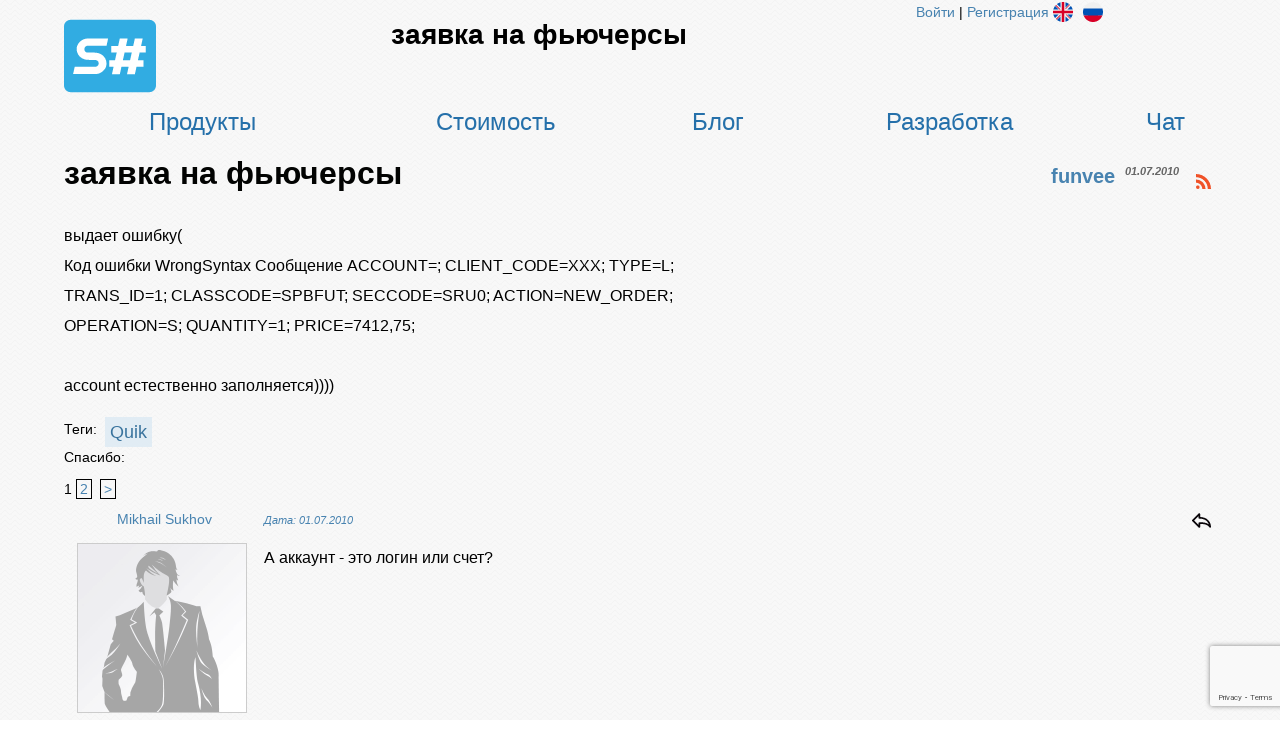

--- FILE ---
content_type: text/html; charset=utf-8
request_url: https://stocksharp.ru/topic/843/
body_size: 94476
content:




<!DOCTYPE html>

<html lang='ru-RU'>
<head id="ctl00_Head1"><title>
	заявка на фьючерсы. StockSharp
</title><meta http-equiv="Content-Type" content="text/html; charset=utf-8" /><meta http-equiv="content-language" content="ru-RU" /><meta name="author" content="StockSharp" /><meta name="language" content="ru-RU" />
	<meta name="description" content="заявка на фьючерсы,Quik" />
	<meta property="og:locale" content="ru_RU" />
<meta property="og:type" content="articles" />
<meta property="og:title" content="заявка на фьючерсы" />
<meta property="og:description" content="заявка на фьючерсы" />
<meta property="og:url" content="https://stocksharp.ru/topic/843/zayavka-na-fyuchersy/" />
<meta property="og:site_name" content="StockSharp algorithmic trading platform" />
<meta property="og:updated_time" content="2010-07-01T01:50:00+00:00" />
<meta property="twitter:card" content="summary_large_image" />
<meta property="twitter:site" content="@StockSharp" />
<meta property="twitter:title" content="заявка на фьючерсы" />
<meta property="twitter:description" content="заявка на фьючерсы" />
<meta property="article:author" content="funvee" />
<meta property="article:published_time" content="2010-07-01T01:50:00+00:00" />
<meta property="article:modified_time" content="2010-07-01T01:50:00+00:00" />
<meta property="article:section" content="Forum" />
<meta property="article:tag" content="Quik" />

	<meta name="keywords" content="Quik" />

	
    <link rel="stylesheet" type="text/css" href="/css/style.css?v=1.82" media="all" />
	<link rel="stylesheet" type="text/css" href="/css/bbeditor.css?v=1.11" />

	<link rel="icon" href="/favicon.svg" type="image/svg+xml" />
	<link rel="alternate icon" href="/favicon.ico" type="image/x-icon" sizes="any" />

	<script type="text/javascript" src="https://cdnjs.cloudflare.com/ajax/libs/jquery/3.6.0/jquery.min.js"></script>
	<script type="text/javascript" src="/js/spinners.min.js"></script>

	<!--noindex-->
	<script type="text/javascript" src="/js/countUp.js"></script>
	
	<link rel="stylesheet" href="https://cdnjs.cloudflare.com/ajax/libs/jqueryui/1.13.2/themes/smoothness/jquery-ui.min.css" />
	<script type="text/javascript" src="https://cdnjs.cloudflare.com/ajax/libs/jqueryui/1.13.2/jquery-ui.min.js"></script>

	

<!-- Global tag (gtag.js) -->
<script async src="https://www.googletagmanager.com/gtag/js?id=G-YXD43LNXW5"></script>
<script>
  window.dataLayer = window.dataLayer || [];
  function gtag(){dataLayer.push(arguments);}
  gtag('js', new Date());

  gtag('config', 'G-YXD43LNXW5');
</script>

	
	<script type="text/javascript" src="https://vk.com/js/api/openapi.js?169"></script>
	
	<script type="text/javascript">
		VK.init({ apiId: 5611738, onlyWidgets: true });
	</script>
	
	<script src="https://apis.google.com/js/platform.js" async defer></script>
	<!--/noindex-->
	
	<script type="text/javascript">
		$(document).ready(function () {
			$("ul#menu > li > a").hover(function(){
				$("ul#menu > li > a").removeClass("active");
				$(this).addClass("active");
			});
			$("ul#menu > li > a").mouseleave(function () {
				$("ul#menu > li > a").removeClass("active");
			});
		});
	</script>
</head>
<body>
	

<!--noindex-->
<!-- Yandex.Metrika counter -->
<script type="text/javascript" >
   (function(m,e,t,r,i,k,a){m[i]=m[i]||function(){(m[i].a=m[i].a||[]).push(arguments)};
   m[i].l=1*new Date();k=e.createElement(t),a=e.getElementsByTagName(t)[0],k.async=1,k.src=r,a.parentNode.insertBefore(k,a)})
   (window, document, "script", "https://cdn.jsdelivr.net/npm/yandex-metrica-watch/tag.js", "ym");

   ym(39329930, "init", {
        clickmap:true,
        trackLinks:true,
        accurateTrackBounce:true
   });
</script>
<noscript><div><img src="https://mc.yandex.ru/watch/39329930" style="position:absolute; left:-9999px;" alt="" /></div></noscript>
<!-- /Yandex.Metrika counter -->
<!--/noindex-->

	<form name="aspnetForm" method="post" action="../../pages/topic.aspx?tid=843" id="aspnetForm" enctype="multipart/form-data">
<div>
<input type="hidden" name="__EVENTTARGET" id="__EVENTTARGET" value="" />
<input type="hidden" name="__EVENTARGUMENT" id="__EVENTARGUMENT" value="" />
<input type="hidden" name="__VIEWSTATE" id="__VIEWSTATE" value="/[base64]/////w9kPizJRKybGZKzPq0vpLIiCutu9S8dllK5rYYiFbXXJNQ=" />
</div>

<script type="text/javascript">
//<![CDATA[
var theForm = document.forms['aspnetForm'];
if (!theForm) {
    theForm = document.aspnetForm;
}
function __doPostBack(eventTarget, eventArgument) {
    if (!theForm.onsubmit || (theForm.onsubmit() != false)) {
        theForm.__EVENTTARGET.value = eventTarget;
        theForm.__EVENTARGUMENT.value = eventArgument;
        theForm.submit();
    }
}
//]]>
</script>


<script src="/WebResource.axd?d=M3ZImIPBJ09Z7ZQIg4oQ7-6KTKd0DLw0o8TNH4NQ-bFSk-_OvvrIJWrLkSTIHYbRZ2v7H86DF9E-eM8Odv1pbE8q7LO_aKJo9ligNG4WMW01&amp;t=638901644248157332" type="text/javascript"></script>


<script type="text/javascript">
//<![CDATA[
var __cultureInfo = {"name":"ru-RU","numberFormat":{"CurrencyDecimalDigits":2,"CurrencyDecimalSeparator":",","IsReadOnly":false,"CurrencyGroupSizes":[3],"NumberGroupSizes":[3],"PercentGroupSizes":[3],"CurrencyGroupSeparator":" ","CurrencySymbol":"₽","NaNSymbol":"не число","CurrencyNegativePattern":8,"NumberNegativePattern":1,"PercentPositivePattern":1,"PercentNegativePattern":1,"NegativeInfinitySymbol":"-∞","NegativeSign":"-","NumberDecimalDigits":2,"NumberDecimalSeparator":",","NumberGroupSeparator":" ","CurrencyPositivePattern":3,"PositiveInfinitySymbol":"∞","PositiveSign":"+","PercentDecimalDigits":2,"PercentDecimalSeparator":",","PercentGroupSeparator":" ","PercentSymbol":"%","PerMilleSymbol":"‰","NativeDigits":["0","1","2","3","4","5","6","7","8","9"],"DigitSubstitution":1},"dateTimeFormat":{"AMDesignator":"","Calendar":{"MinSupportedDateTime":"\/Date(-62135596800000)\/","MaxSupportedDateTime":"\/Date(253402289999999)\/","AlgorithmType":1,"CalendarType":1,"Eras":[1],"TwoDigitYearMax":2029,"IsReadOnly":false},"DateSeparator":".","FirstDayOfWeek":1,"CalendarWeekRule":2,"FullDateTimePattern":"d MMMM yyyy \u0027г.\u0027 H:mm:ss","LongDatePattern":"d MMMM yyyy \u0027г.\u0027","LongTimePattern":"H:mm:ss","MonthDayPattern":"d MMMM","PMDesignator":"","RFC1123Pattern":"ddd, dd MMM yyyy HH\u0027:\u0027mm\u0027:\u0027ss \u0027GMT\u0027","ShortDatePattern":"dd.MM.yyyy","ShortTimePattern":"H:mm","SortableDateTimePattern":"yyyy\u0027-\u0027MM\u0027-\u0027dd\u0027T\u0027HH\u0027:\u0027mm\u0027:\u0027ss","TimeSeparator":":","UniversalSortableDateTimePattern":"yyyy\u0027-\u0027MM\u0027-\u0027dd HH\u0027:\u0027mm\u0027:\u0027ss\u0027Z\u0027","YearMonthPattern":"MMMM yyyy","AbbreviatedDayNames":["Вс","Пн","Вт","Ср","Чт","Пт","Сб"],"ShortestDayNames":["Вс","Пн","Вт","Ср","Чт","Пт","Сб"],"DayNames":["воскресенье","понедельник","вторник","среда","четверг","пятница","суббота"],"AbbreviatedMonthNames":["янв","фев","мар","апр","май","июн","июл","авг","сен","окт","ноя","дек",""],"MonthNames":["Январь","Февраль","Март","Апрель","Май","Июнь","Июль","Август","Сентябрь","Октябрь","Ноябрь","Декабрь",""],"IsReadOnly":false,"NativeCalendarName":"григорианский календарь","AbbreviatedMonthGenitiveNames":["янв","фев","мар","апр","мая","июн","июл","авг","сен","окт","ноя","дек",""],"MonthGenitiveNames":["января","февраля","марта","апреля","мая","июня","июля","августа","сентября","октября","ноября","декабря",""]},"eras":[1,"наша эра",null,0]};//]]>
</script>

<script src="/ScriptResource.axd?d=jzG7ZEeMP5Wi-EPMuT179VwErxSbbDCw50ZyupcRvubWlCbh4QFP2uzoIQi1cJgFKcUY-ek3aqHbZOImr5fNKHqqy2Y50ABSmii3txjlLmYumYZk0PPSLQlApI48OKAcb2z-QGeCahnhEp5ctohodFaTj5xClfFYrML7AJ97Syw1&amp;t=5c0e0825" type="text/javascript"></script>
<script src="/ScriptResource.axd?d=T0wdOBeDJW9BuTOmj1ysDkURQ3H9EgJPpQoNmW2y4csSO0O052xmOBfJd_0p_-vd8gdfRbBxiXrQ4CNbA7KioJ3g32tTQ4GGz-PzFQp5FKdQ0r5I4IBp1Asb7zp1SLCzV_moqHDITDOgK9b-iiEBmvZL3d3xya7lHisyVtX2JHUgUr1PB4Ds6JTbTuZXd9V40&amp;t=5c0e0825" type="text/javascript"></script>
<div>

	<input type="hidden" name="__VIEWSTATEGENERATOR" id="__VIEWSTATEGENERATOR" value="53C25E02" />
	<input type="hidden" name="__EVENTVALIDATION" id="__EVENTVALIDATION" value="/wEdAAIUi296ixtUUnZQAO6Z2VpT/h/8zvnyUE0u86PUpHpshna8XICiNpc6I9V9ums4YQYhZqD2NGQifNggUQ/HfKtZ" />
</div>
		<script type="text/javascript">
//<![CDATA[
Sys.WebForms.PageRequestManager._initialize('ctl00$ScriptManager1', 'aspnetForm', [], [], [], 90, 'ctl00');
//]]>
</script>

		<!--Page-->
		<div class="page">
			
			
			<div class="header main_width">
				<table class="header_top" style="width: 100%">
					<tr>
						<td style="width: 80px">
							<a href="../../"><img class="main_logo" src="../../images/svg/stocksharp.svg" alt="S#" /></a>
						</td>
						<td class="slogan">
							<h1>
								заявка на фьючерсы
							</h1>
						</td>
						<td style="vertical-align: top; width: 300px">
							<table>
								<tr>
									<td style="vertical-align: top;">
										<div id="ctl00_LoginView">
	
											
												<div style="padding-top: 4px">
													<a href="../../login/">Войти</a> |
													<a href="../../register/">Регистрация</a>
												</div>
											
</div>
									</td>
									<td>
										

<div class="langbox">
	<a id="ctl00_ctl17_Ru" class="ru lang_btns" rel="nofollow" href="https://stocksharp.ru/topic/843/"></a>
	<a id="ctl00_ctl17_En" class="en lang_btns" rel="nofollow" href="https://stocksharp.com/topic/843/"></a>
	
	
</div>
									</td>
								</tr>
							</table>
						</td>
					</tr>
				</table>

				<table class="menu_top menu">
					<tr>
						
								<td>
									<a title="Продукты" href="https://stocksharp.ru/store/">Продукты</a>
								</td>
							
								<td>
									<a title="Стоимость" href="https://stocksharp.ru/pricing/">Стоимость</a>
								</td>
							
								<td>
									<a title="Блог" href="https://stocksharp.ru/blog/">Блог</a>
								</td>
							
								<td>
									<a title="Разработка торговых роботов на заказ" href="https://stocksharp.ru/%D1%80%D0%B0%D0%B7%D1%80%D0%B0%D0%B1%D0%BE%D1%82%D0%BA%D0%B0%20%D0%BD%D0%B0%20%D0%B7%D0%B0%D0%BA%D0%B0%D0%B7/">Разработка</a>
								</td>
							
								<td>
									<a title="Чат" href="https://t.me/stocksharpchat/1">Чат</a>
								</td>
							
						
					</tr>
				</table>
			</div>
			
			<div class="content main_width">
				
	<div class="maincontainer">
		<div>
			<!--article_one-->
			
					<script type="application/ld+json">
{
  "@context": "http://www.schema.org",
  "@type": "BlogPosting",
  "headline": "заявка на фьючерсы",
  "editor": "funvee",
  "genre": "Forum",
  "keywords": "Quik",
  "wordCount": 25,
  "publisher": {
    "@type": "Person",
    "name": "funvee"
  },
  "url": "https://stocksharp.ru/topic/843/zayavka-na-fyuchersy/",
  "image": "https://stocksharp.ru/file/101448/noavatar_man.png",
  "datePublished": "2010-07-01",
  "dateCreated": "2010-07-01",
  "dateModified": "2010-07-01",
  "description": "заявка на фьючерсы",
  "articleBody": "выдает ошибку( Код ошибки WrongSyntax Сообщение ACCOUNT=; CLIENT_CODE=XXX; TYPE=L; TRANS_ID=1; CLASSCODE=SPBFUT; SECCODE=SRU0; ACTION=NEW_ORDER; OPERATION=S; QUANTITY=1; PRICE=7412,75; account естественно заполняется)))) ",
  "author": {
    "@type": "Person",
    "name": "funvee"
  }
}
</script>

					<div class="article_full">
						
						<div class="title">
							<span>заявка на фьючерсы</span>
							<span style="margin-left: 10px"></span>
							<div style="margin-top: 10px;">
								
								
								
								<a title="Atom" href="../../atom/topic/843/" target="_blank" style="display:inline-block;width:20px;float: right;"><img title="Atom" src="../../images/svg/rss.svg" alt="Atom" style="border-width:0px;" /></a>
								
								
								

								
								
								<div class="date">01.07.2010</div>
								<a href="../../users/27993/" style="float: right; font-size: 20px;padding-right: 10px;">funvee</a>
							</div>
						</div>
						<br />
						<br />
						
						

<div class="yafnet">
	
			выдает ошибку(<br />Код ошибки WrongSyntax Сообщение ACCOUNT=; CLIENT_CODE=XXX; TYPE=L;<br />TRANS_ID=1; CLASSCODE=SPBFUT; SECCODE=SRU0; ACTION=NEW_ORDER;<br />OPERATION=S; QUANTITY=1; PRICE=7412,75;<br /><br />account естественно заполняется)))) <br /> 

			

			
			
			
		
</div>
						<br />
						<div>
	
							<div id="ctl00_Description_TopicRepeater_ctl00_ctl15_TagsPanel" class="tags">
		
	<div class="tags_title">Теги:</div>
	<ul>
		
				<li>
					<a class="tagLink" href="../../Community/tags/Quik/">Quik</a>&nbsp;
				</li>
			
	</ul>

	</div>
							<br />
							<br />
							

<table style="width: 100%">
	<tr>
		<td style="width: 50px">
			Спасибо:
		</td>
		
		<td style="text-align: right;">
			
		</td>
	</tr>
</table>
							
							<br />
						
</div>
					</div><!--end article_one-->
					<div>
	
						

<br />
<a id="comments"></a>

<div class="title" style="padding-bottom: 10px; font-weight: normal">
	<span id="ctl00_Description_TopicRepeater_ctl00_ctl18_AnswersCount"></span>
</div>

<span><span>1</span>&nbsp;<a class="data_pager_numeric" href="/topic/843/?tid=843&amp;page=2">2</a>&nbsp;&nbsp;<a class="data_pager_nextprev" href="/topic/843/?tid=843&amp;page=2">></a></span>

<table style="border-collapse: separate; border-spacing: 0 1em; width: 100%">
	
			<tr>
				<td style="width: 200px; text-align: center;">
					<span class="nobr"><a href="../../users/201/">Mikhail Sukhov</a> </span>
					<br/>
					<br/>
					<a href="../../users/201/"><img id="ctl00_Description_TopicRepeater_ctl00_ctl18_MessagesTable_ctrl0_Avatar_AvatarImg" class="avatar" src="../../file/101448/noavatar_man.png" alt="Фотография" />

</a>
					<br/>
					
					<div>
						
						
					</div>
				</td>
				<td style="vertical-align: top;">
					<i id="m1299" style="font-size: 0.8em;"><a rel="nofollow" href="../../posts/m/1299/">Дата: 01.07.2010</a></i>
					
					<table style="float: right">
						<tr>
							<td style="vertical-align: middle">
								
							</td>
							<td style="vertical-align: middle; margin-left: 5px">
								
							</td>
							<td style="vertical-align: middle; margin-left: 5px">
								
							</td>
							<td style="vertical-align: middle; margin-left: 5px">
								<a title="Ответить" rel="nofollow" href="../../posts/edit/?reply=1299" style="display:inline-block;width:24px;"><img title="Ответить" src="../../images/svg/reply-back.svg" alt="Ответить" style="border-width:0px;" /></a>
							</td>
						</tr>
					</table>
			
					<br/>
					<br/>
					

<div class="yafnet">
	
			А аккаунт - это логин или счет?<br /><br />

			

			
			
			
		
</div>
				</td>
			</tr>
			<tr>
				<td style="text-align: center;">
					
				</td>
				<td>
					

<table style="width: 100%">
	<tr>
		<td style="width: 50px">
			Спасибо:
		</td>
		
		<td style="text-align: right;">
			<a id="ctl00_Description_TopicRepeater_ctl00_ctl18_MessagesTable_ctrl0_ctl12_ThanksBtn" title="Спасибо" rel="nofollow" href="../../posts/thanks/1299/" style="display:inline-block;width:24px;"><img title="Спасибо" src="../../images/svg/like.svg" alt="" style="border-width:0px;" /></a>
		</td>
	</tr>
</table>
				</td>
			</tr>
			<tr>
				<td colspan="2">
					
				</td>
			</tr>
		
			<tr><td colspan="2"><hr/></td></tr>
		
			<tr>
				<td style="width: 200px; text-align: center;">
					<span class="nobr"><a href="../../users/27993/">funvee</a> </span>
					<br/>
					<br/>
					<a href="../../users/27993/"><img id="ctl00_Description_TopicRepeater_ctl00_ctl18_MessagesTable_ctrl2_Avatar_AvatarImg" class="avatar" src="../../file/101448/noavatar_man.png" alt="Фотография" />

</a>
					<br/>
					
					<div>
						
						
					</div>
				</td>
				<td style="vertical-align: top;">
					<i id="m1300" style="font-size: 0.8em;"><a rel="nofollow" href="../../posts/m/1300/">Дата: 01.07.2010</a></i>
					
					<table style="float: right">
						<tr>
							<td style="vertical-align: middle">
								
							</td>
							<td style="vertical-align: middle; margin-left: 5px">
								
							</td>
							<td style="vertical-align: middle; margin-left: 5px">
								
							</td>
							<td style="vertical-align: middle; margin-left: 5px">
								<a title="Ответить" rel="nofollow" href="../../posts/edit/?reply=1300" style="display:inline-block;width:24px;"><img title="Ответить" src="../../images/svg/reply-back.svg" alt="Ответить" style="border-width:0px;" /></a>
							</td>
						</tr>
					</table>
			
					<br/>
					<br/>
					

<div class="yafnet">
	
			счет <br /> 

			

			
			
			
		
</div>
				</td>
			</tr>
			<tr>
				<td style="text-align: center;">
					
				</td>
				<td>
					

<table style="width: 100%">
	<tr>
		<td style="width: 50px">
			Спасибо:
		</td>
		
		<td style="text-align: right;">
			<a id="ctl00_Description_TopicRepeater_ctl00_ctl18_MessagesTable_ctrl2_ctl12_ThanksBtn" title="Спасибо" rel="nofollow" href="../../posts/thanks/1300/" style="display:inline-block;width:24px;"><img title="Спасибо" src="../../images/svg/like.svg" alt="" style="border-width:0px;" /></a>
		</td>
	</tr>
</table>
				</td>
			</tr>
			<tr>
				<td colspan="2">
					
				</td>
			</tr>
		
			<tr><td colspan="2"><hr/></td></tr>
		
			<tr>
				<td style="width: 200px; text-align: center;">
					<span class="nobr"><a href="../../users/201/">Mikhail Sukhov</a> </span>
					<br/>
					<br/>
					<a href="../../users/201/"><img id="ctl00_Description_TopicRepeater_ctl00_ctl18_MessagesTable_ctrl4_Avatar_AvatarImg" class="avatar" src="../../file/101448/noavatar_man.png" alt="Фотография" />

</a>
					<br/>
					
					<div>
						
						
					</div>
				</td>
				<td style="vertical-align: top;">
					<i id="m1301" style="font-size: 0.8em;"><a rel="nofollow" href="../../posts/m/1301/">Дата: 01.07.2010</a></i>
					
					<table style="float: right">
						<tr>
							<td style="vertical-align: middle">
								
							</td>
							<td style="vertical-align: middle; margin-left: 5px">
								
							</td>
							<td style="vertical-align: middle; margin-left: 5px">
								
							</td>
							<td style="vertical-align: middle; margin-left: 5px">
								<a title="Ответить" rel="nofollow" href="../../posts/edit/?reply=1301" style="display:inline-block;width:24px;"><img title="Ответить" src="../../images/svg/reply-back.svg" alt="Ответить" style="border-width:0px;" /></a>
							</td>
						</tr>
					</table>
			
					<br/>
					<br/>
					

<div class="yafnet">
	
			Теряюсь в догадках - все выглядит правильно. Примеры так же не<br />работают? Проблема только с этим инструментом?<br /><br />

			

			
			
			
		
</div>
				</td>
			</tr>
			<tr>
				<td style="text-align: center;">
					
				</td>
				<td>
					

<table style="width: 100%">
	<tr>
		<td style="width: 50px">
			Спасибо:
		</td>
		
		<td style="text-align: right;">
			<a id="ctl00_Description_TopicRepeater_ctl00_ctl18_MessagesTable_ctrl4_ctl12_ThanksBtn" title="Спасибо" rel="nofollow" href="../../posts/thanks/1301/" style="display:inline-block;width:24px;"><img title="Спасибо" src="../../images/svg/like.svg" alt="" style="border-width:0px;" /></a>
		</td>
	</tr>
</table>
				</td>
			</tr>
			<tr>
				<td colspan="2">
					
				</td>
			</tr>
		
			<tr><td colspan="2"><hr/></td></tr>
		
			<tr>
				<td style="width: 200px; text-align: center;">
					<span class="nobr"><a href="../../users/27993/">funvee</a> </span>
					<br/>
					<br/>
					<a href="../../users/27993/"><img id="ctl00_Description_TopicRepeater_ctl00_ctl18_MessagesTable_ctrl6_Avatar_AvatarImg" class="avatar" src="../../file/101448/noavatar_man.png" alt="Фотография" />

</a>
					<br/>
					
					<div>
						
						
					</div>
				</td>
				<td style="vertical-align: top;">
					<i id="m1302" style="font-size: 0.8em;"><a rel="nofollow" href="../../posts/m/1302/">Дата: 01.07.2010</a></i>
					
					<table style="float: right">
						<tr>
							<td style="vertical-align: middle">
								
							</td>
							<td style="vertical-align: middle; margin-left: 5px">
								
							</td>
							<td style="vertical-align: middle; margin-left: 5px">
								
							</td>
							<td style="vertical-align: middle; margin-left: 5px">
								<a title="Ответить" rel="nofollow" href="../../posts/edit/?reply=1302" style="display:inline-block;width:24px;"><img title="Ответить" src="../../images/svg/reply-back.svg" alt="Ответить" style="border-width:0px;" /></a>
							</td>
						</tr>
					</table>
			
					<br/>
					<br/>
					

<div class="yafnet">
	
			экспортирую таблицу инструментов, в ней как и обычные бумаги(газпром,<br />сбер и т.д.) так и фьючерсы, из приложения по акциям сделки<br />совершаются нормально, а фьючерсы ошибку выдают. может таблица для<br />фьючерсов должна быть подругому настроенна? <br /> 

			

			
			
			
		
</div>
				</td>
			</tr>
			<tr>
				<td style="text-align: center;">
					
				</td>
				<td>
					

<table style="width: 100%">
	<tr>
		<td style="width: 50px">
			Спасибо:
		</td>
		
		<td style="text-align: right;">
			<a id="ctl00_Description_TopicRepeater_ctl00_ctl18_MessagesTable_ctrl6_ctl12_ThanksBtn" title="Спасибо" rel="nofollow" href="../../posts/thanks/1302/" style="display:inline-block;width:24px;"><img title="Спасибо" src="../../images/svg/like.svg" alt="" style="border-width:0px;" /></a>
		</td>
	</tr>
</table>
				</td>
			</tr>
			<tr>
				<td colspan="2">
					
				</td>
			</tr>
		
			<tr><td colspan="2"><hr/></td></tr>
		
			<tr>
				<td style="width: 200px; text-align: center;">
					<span class="nobr"><a href="../../users/201/">Mikhail Sukhov</a> </span>
					<br/>
					<br/>
					<a href="../../users/201/"><img id="ctl00_Description_TopicRepeater_ctl00_ctl18_MessagesTable_ctrl8_Avatar_AvatarImg" class="avatar" src="../../file/101448/noavatar_man.png" alt="Фотография" />

</a>
					<br/>
					
					<div>
						
						
					</div>
				</td>
				<td style="vertical-align: top;">
					<i id="m1303" style="font-size: 0.8em;"><a rel="nofollow" href="../../posts/m/1303/">Дата: 01.07.2010</a></i>
					
					<table style="float: right">
						<tr>
							<td style="vertical-align: middle">
								
							</td>
							<td style="vertical-align: middle; margin-left: 5px">
								
							</td>
							<td style="vertical-align: middle; margin-left: 5px">
								
							</td>
							<td style="vertical-align: middle; margin-left: 5px">
								<a title="Ответить" rel="nofollow" href="../../posts/edit/?reply=1303" style="display:inline-block;width:24px;"><img title="Ответить" src="../../images/svg/reply-back.svg" alt="Ответить" style="border-width:0px;" /></a>
							</td>
						</tr>
					</table>
			
					<br/>
					<br/>
					

<div class="yafnet">
	
			Так же. Есть особенности с некоторыми значениями, но это совсем из<br />другой оперы... Тоесть все фьючи глючат? Очень странно. А если<br />спросить у Квика по этому поводу? Может какая особенность брокера?<br /><br />

			

			
			
			
		
</div>
				</td>
			</tr>
			<tr>
				<td style="text-align: center;">
					
				</td>
				<td>
					

<table style="width: 100%">
	<tr>
		<td style="width: 50px">
			Спасибо:
		</td>
		
		<td style="text-align: right;">
			<a id="ctl00_Description_TopicRepeater_ctl00_ctl18_MessagesTable_ctrl8_ctl12_ThanksBtn" title="Спасибо" rel="nofollow" href="../../posts/thanks/1303/" style="display:inline-block;width:24px;"><img title="Спасибо" src="../../images/svg/like.svg" alt="" style="border-width:0px;" /></a>
		</td>
	</tr>
</table>
				</td>
			</tr>
			<tr>
				<td colspan="2">
					
				</td>
			</tr>
		
			<tr><td colspan="2"><hr/></td></tr>
		
			<tr>
				<td style="width: 200px; text-align: center;">
					<span class="nobr"><a href="../../users/27993/">funvee</a> </span>
					<br/>
					<br/>
					<a href="../../users/27993/"><img id="ctl00_Description_TopicRepeater_ctl00_ctl18_MessagesTable_ctrl10_Avatar_AvatarImg" class="avatar" src="../../file/101448/noavatar_man.png" alt="Фотография" />

</a>
					<br/>
					
					<div>
						
						
					</div>
				</td>
				<td style="vertical-align: top;">
					<i id="m1304" style="font-size: 0.8em;"><a rel="nofollow" href="../../posts/m/1304/">Дата: 01.07.2010</a></i>
					
					<table style="float: right">
						<tr>
							<td style="vertical-align: middle">
								
							</td>
							<td style="vertical-align: middle; margin-left: 5px">
								
							</td>
							<td style="vertical-align: middle; margin-left: 5px">
								
							</td>
							<td style="vertical-align: middle; margin-left: 5px">
								<a title="Ответить" rel="nofollow" href="../../posts/edit/?reply=1304" style="display:inline-block;width:24px;"><img title="Ответить" src="../../images/svg/reply-back.svg" alt="Ответить" style="border-width:0px;" /></a>
							</td>
						</tr>
					</table>
			
					<br/>
					<br/>
					

<div class="yafnet">
	
			руками операции совершаются. а через приложение нет. <br /> 

			

			
			
			
		
</div>
				</td>
			</tr>
			<tr>
				<td style="text-align: center;">
					
				</td>
				<td>
					

<table style="width: 100%">
	<tr>
		<td style="width: 50px">
			Спасибо:
		</td>
		
		<td style="text-align: right;">
			<a id="ctl00_Description_TopicRepeater_ctl00_ctl18_MessagesTable_ctrl10_ctl12_ThanksBtn" title="Спасибо" rel="nofollow" href="../../posts/thanks/1304/" style="display:inline-block;width:24px;"><img title="Спасибо" src="../../images/svg/like.svg" alt="" style="border-width:0px;" /></a>
		</td>
	</tr>
</table>
				</td>
			</tr>
			<tr>
				<td colspan="2">
					
				</td>
			</tr>
		
			<tr><td colspan="2"><hr/></td></tr>
		
			<tr>
				<td style="width: 200px; text-align: center;">
					<span class="nobr"><a href="../../users/201/">Mikhail Sukhov</a> </span>
					<br/>
					<br/>
					<a href="../../users/201/"><img id="ctl00_Description_TopicRepeater_ctl00_ctl18_MessagesTable_ctrl12_Avatar_AvatarImg" class="avatar" src="../../file/101448/noavatar_man.png" alt="Фотография" />

</a>
					<br/>
					
					<div>
						
						
					</div>
				</td>
				<td style="vertical-align: top;">
					<i id="m1305" style="font-size: 0.8em;"><a rel="nofollow" href="../../posts/m/1305/">Дата: 01.07.2010</a></i>
					
					<table style="float: right">
						<tr>
							<td style="vertical-align: middle">
								
							</td>
							<td style="vertical-align: middle; margin-left: 5px">
								
							</td>
							<td style="vertical-align: middle; margin-left: 5px">
								
							</td>
							<td style="vertical-align: middle; margin-left: 5px">
								<a title="Ответить" rel="nofollow" href="../../posts/edit/?reply=1305" style="display:inline-block;width:24px;"><img title="Ответить" src="../../images/svg/reply-back.svg" alt="Ответить" style="border-width:0px;" /></a>
							</td>
						</tr>
					</table>
			
					<br/>
					<br/>
					

<div class="yafnet">
	
			Когда руками совершаются парсинг строк транзакций не происходит.<br /><br />

			

			
			
			
		
</div>
				</td>
			</tr>
			<tr>
				<td style="text-align: center;">
					
				</td>
				<td>
					

<table style="width: 100%">
	<tr>
		<td style="width: 50px">
			Спасибо:
		</td>
		
		<td style="text-align: right;">
			<a id="ctl00_Description_TopicRepeater_ctl00_ctl18_MessagesTable_ctrl12_ctl12_ThanksBtn" title="Спасибо" rel="nofollow" href="../../posts/thanks/1305/" style="display:inline-block;width:24px;"><img title="Спасибо" src="../../images/svg/like.svg" alt="" style="border-width:0px;" /></a>
		</td>
	</tr>
</table>
				</td>
			</tr>
			<tr>
				<td colspan="2">
					
				</td>
			</tr>
		
			<tr><td colspan="2"><hr/></td></tr>
		
			<tr>
				<td style="width: 200px; text-align: center;">
					<span class="nobr"><a href="../../users/26822/">Tauler</a> </span>
					<br/>
					<br/>
					<a href="../../users/26822/"><img id="ctl00_Description_TopicRepeater_ctl00_ctl18_MessagesTable_ctrl14_Avatar_AvatarImg" class="avatar" src="../../file/101448/noavatar_man.png" alt="Фотография" />

</a>
					<br/>
					
					<div>
						
						
					</div>
				</td>
				<td style="vertical-align: top;">
					<i id="m1306" style="font-size: 0.8em;"><a rel="nofollow" href="../../posts/m/1306/">Дата: 01.07.2010</a></i>
					
					<table style="float: right">
						<tr>
							<td style="vertical-align: middle">
								
							</td>
							<td style="vertical-align: middle; margin-left: 5px">
								
							</td>
							<td style="vertical-align: middle; margin-left: 5px">
								
							</td>
							<td style="vertical-align: middle; margin-left: 5px">
								<a title="Ответить" rel="nofollow" href="../../posts/edit/?reply=1306" style="display:inline-block;width:24px;"><img title="Ответить" src="../../images/svg/reply-back.svg" alt="Ответить" style="border-width:0px;" /></a>
							</td>
						</tr>
					</table>
			
					<br/>
					<br/>
					

<div class="yafnet">
	
			А что же тут правильного, если счет пустой?<br /><br />

			

			
			
			
		
</div>
				</td>
			</tr>
			<tr>
				<td style="text-align: center;">
					
				</td>
				<td>
					

<table style="width: 100%">
	<tr>
		<td style="width: 50px">
			Спасибо:
		</td>
		
		<td style="text-align: right;">
			<a id="ctl00_Description_TopicRepeater_ctl00_ctl18_MessagesTable_ctrl14_ctl12_ThanksBtn" title="Спасибо" rel="nofollow" href="../../posts/thanks/1306/" style="display:inline-block;width:24px;"><img title="Спасибо" src="../../images/svg/like.svg" alt="" style="border-width:0px;" /></a>
		</td>
	</tr>
</table>
				</td>
			</tr>
			<tr>
				<td colspan="2">
					
				</td>
			</tr>
		
			<tr><td colspan="2"><hr/></td></tr>
		
			<tr>
				<td style="width: 200px; text-align: center;">
					<span class="nobr"><a href="../../users/27993/">funvee</a> </span>
					<br/>
					<br/>
					<a href="../../users/27993/"><img id="ctl00_Description_TopicRepeater_ctl00_ctl18_MessagesTable_ctrl16_Avatar_AvatarImg" class="avatar" src="../../file/101448/noavatar_man.png" alt="Фотография" />

</a>
					<br/>
					
					<div>
						
						
					</div>
				</td>
				<td style="vertical-align: top;">
					<i id="m1307" style="font-size: 0.8em;"><a rel="nofollow" href="../../posts/m/1307/">Дата: 01.07.2010</a></i>
					
					<table style="float: right">
						<tr>
							<td style="vertical-align: middle">
								
							</td>
							<td style="vertical-align: middle; margin-left: 5px">
								
							</td>
							<td style="vertical-align: middle; margin-left: 5px">
								
							</td>
							<td style="vertical-align: middle; margin-left: 5px">
								<a title="Ответить" rel="nofollow" href="../../posts/edit/?reply=1307" style="display:inline-block;width:24px;"><img title="Ответить" src="../../images/svg/reply-back.svg" alt="Ответить" style="border-width:0px;" /></a>
							</td>
						</tr>
					</table>
			
					<br/>
					<br/>
					

<div class="yafnet">
	
			всмысле парсинг? спрашивает подтверждение? если это, то да. <br /> 

			

			
			
			
		
</div>
				</td>
			</tr>
			<tr>
				<td style="text-align: center;">
					
				</td>
				<td>
					

<table style="width: 100%">
	<tr>
		<td style="width: 50px">
			Спасибо:
		</td>
		
		<td style="text-align: right;">
			<a id="ctl00_Description_TopicRepeater_ctl00_ctl18_MessagesTable_ctrl16_ctl12_ThanksBtn" title="Спасибо" rel="nofollow" href="../../posts/thanks/1307/" style="display:inline-block;width:24px;"><img title="Спасибо" src="../../images/svg/like.svg" alt="" style="border-width:0px;" /></a>
		</td>
	</tr>
</table>
				</td>
			</tr>
			<tr>
				<td colspan="2">
					
				</td>
			</tr>
		
			<tr><td colspan="2"><hr/></td></tr>
		
			<tr>
				<td style="width: 200px; text-align: center;">
					<span class="nobr"><a href="../../users/201/">Mikhail Sukhov</a> </span>
					<br/>
					<br/>
					<a href="../../users/201/"><img id="ctl00_Description_TopicRepeater_ctl00_ctl18_MessagesTable_ctrl18_Avatar_AvatarImg" class="avatar" src="../../file/101448/noavatar_man.png" alt="Фотография" />

</a>
					<br/>
					
					<div>
						
						
					</div>
				</td>
				<td style="vertical-align: top;">
					<i id="m1308" style="font-size: 0.8em;"><a rel="nofollow" href="../../posts/m/1308/">Дата: 01.07.2010</a></i>
					
					<table style="float: right">
						<tr>
							<td style="vertical-align: middle">
								
							</td>
							<td style="vertical-align: middle; margin-left: 5px">
								
							</td>
							<td style="vertical-align: middle; margin-left: 5px">
								
							</td>
							<td style="vertical-align: middle; margin-left: 5px">
								<a title="Ответить" rel="nofollow" href="../../posts/edit/?reply=1308" style="display:inline-block;width:24px;"><img title="Ответить" src="../../images/svg/reply-back.svg" alt="Ответить" style="border-width:0px;" /></a>
							</td>
						</tr>
					</table>
			
					<br/>
					<br/>
					

<div class="yafnet">
	
			Автор пишет, что он заполняет (видимо выдрал в целях безопасности).<br /><br />

			

			
			
			
		
</div>
				</td>
			</tr>
			<tr>
				<td style="text-align: center;">
					
				</td>
				<td>
					

<table style="width: 100%">
	<tr>
		<td style="width: 50px">
			Спасибо:
		</td>
		
		<td style="text-align: right;">
			<a id="ctl00_Description_TopicRepeater_ctl00_ctl18_MessagesTable_ctrl18_ctl12_ThanksBtn" title="Спасибо" rel="nofollow" href="../../posts/thanks/1308/" style="display:inline-block;width:24px;"><img title="Спасибо" src="../../images/svg/like.svg" alt="" style="border-width:0px;" /></a>
		</td>
	</tr>
</table>
				</td>
			</tr>
			<tr>
				<td colspan="2">
					
				</td>
			</tr>
		
</table>

<span><span>1</span>&nbsp;<a class="data_pager_numeric" href="/topic/843/?tid=843&amp;page=2">2</a>&nbsp;&nbsp;<a class="data_pager_nextprev" href="/topic/843/?tid=843&amp;page=2">></a></span>

						<br/>
						<br/>
						

<script type="text/javascript" src="/js/rangyinputs-jquery.js"></script>
<script type="text/javascript" src="https://cdnjs.cloudflare.com/ajax/libs/clipboard.js/2.0.10/clipboard.min.js"></script>
<script type="text/javascript" src="https://cdnjs.cloudflare.com/ajax/libs/jquery.textcomplete/1.8.5/jquery.textcomplete.min.js"></script>
<script type="text/javascript" src="https://cdnjs.cloudflare.com/ajax/libs/bootswatch/2.0.2/js/bootstrap-dropdown.js"></script>

<div id="ctl00_Description_TopicRepeater_ctl00_Comment_bbeditor" class="timeline-comment">
	<div class="discussion-topic-header">
		<div>
			<input name="name" disabled="disabled" class="form-control input-contrast input-lg input-block resName" placeholder="Заголовок" size="30" tabindex="1" type="text" readonly/>
		</div>
	</div>
	<div class="comment-content">
		<div class="previewable-comment-form write-selected">
			<div class="comment-form-head tabnav">
				<div class="toolbar-commenting">
					<div class="toolbar-group" style="height: 26px;">
						<div class="dropdown">
							<button class="dropdown-toggle" type="button" data-toggle="dropdown">
								<span class="emojiImg">😀</span>
								<span class="dropdown-caret"></span>
							</button>
							<ul class="dd-menu dropdown-menu-s">
								<li>
									<div class="row" style="width: 290px;">
										<ul class="list-unstyled col-md-4">
											<li><button type="button" class="toolbar-item tooltipped emojiImg" tabindex="-1" data-prefix="😀" data-suffix="">😀</button></li>
											<li><button type="button" class="toolbar-item tooltipped emojiImg" tabindex="-1" data-prefix="😁" data-suffix="">😁</button></li>
											<li><button type="button" class="toolbar-item tooltipped emojiImg" tabindex="-1" data-prefix="❤️" data-suffix="">❤️</button></li>
											<li><button type="button" class="toolbar-item tooltipped emojiImg" tabindex="-1" data-prefix="🤬" data-suffix="">🤬</button></li>
										</ul>
										<ul class="list-unstyled col-md-4">
											<li><button type="button" class="toolbar-item tooltipped emojiImg" tabindex="-1" data-prefix="🥳" data-suffix="">🥳</button></li>
											<li><button type="button" class="toolbar-item tooltipped emojiImg" tabindex="-1" data-prefix="😜" data-suffix="">😜</button></li>
											<li><button type="button" class="toolbar-item tooltipped emojiImg" tabindex="-1" data-prefix="🤯" data-suffix="">🤯</button></li>
											<li><button type="button" class="toolbar-item tooltipped emojiImg" tabindex="-1" data-prefix="😢" data-suffix="">😢</button></li>
										</ul>
										<ul class="list-unstyled col-md-4">
											<li><button type="button" class="toolbar-item tooltipped emojiImg" tabindex="-1" data-prefix="🤒" data-suffix="">🤒</button></li>
											<li><button type="button" class="toolbar-item tooltipped emojiImg" tabindex="-1" data-prefix="🧐" data-suffix="">🧐</button></li>
											<li><button type="button" class="toolbar-item tooltipped emojiImg" tabindex="-1" data-prefix="🤖" data-suffix="">🤖</button></li>
											<li><button type="button" class="toolbar-item tooltipped emojiImg" tabindex="-1" data-prefix="🤓" data-suffix="">🤓</button></li>
										</ul>
										<ul class="list-unstyled col-md-4">
											<li><button type="button" class="toolbar-item tooltipped emojiImg" tabindex="-1" data-prefix="☄️" data-suffix="">☄️</button></li>
											<li><button type="button" class="toolbar-item tooltipped emojiImg" tabindex="-1" data-prefix="🤐" data-suffix="">🤐</button></li>
											<li><button type="button" class="toolbar-item tooltipped emojiImg" tabindex="-1" data-prefix="🤨" data-suffix="">🤨</button></li>
											<li><button type="button" class="toolbar-item tooltipped emojiImg" tabindex="-1" data-prefix="🔥" data-suffix="">🔥</button></li>
										</ul>
										<ul class="list-unstyled col-md-4">
											<li><button type="button" class="toolbar-item tooltipped emojiImg" tabindex="-1" data-prefix="💥" data-suffix="">💥</button></li>
											<li><button type="button" class="toolbar-item tooltipped emojiImg" tabindex="-1" data-prefix="⚡️" data-suffix="">⚡️</button></li>
											<li><button type="button" class="toolbar-item tooltipped emojiImg" tabindex="-1" data-prefix="🎉" data-suffix="">🎉</button></li>
											<li><button type="button" class="toolbar-item tooltipped emojiImg" tabindex="-1" data-prefix="🎊" data-suffix="">🎊</button></li>
										</ul>
										<ul class="list-unstyled col-md-4">
											<li><button type="button" class="toolbar-item tooltipped emojiImg" tabindex="-1" data-prefix="👈" data-suffix="">👈</button></li>
											<li><button type="button" class="toolbar-item tooltipped emojiImg" tabindex="-1" data-prefix="👉" data-suffix="">👉</button></li>
											<li><button type="button" class="toolbar-item tooltipped emojiImg" tabindex="-1" data-prefix="👆" data-suffix="">👆</button></li>
											<li><button type="button" class="toolbar-item tooltipped emojiImg" tabindex="-1" data-prefix="🖕" data-suffix="">🖕</button></li>
										</ul>
									</div>
								</li>
							</ul>
						</div>

						<button type="button" class="toolbar-item tooltipped resTbCenter" tabindex="-1" title='Выравнить по центру' data-prefix="[center]" data-suffix="[/center]">
							<svg class="octicon" height="16" version="1.1" viewBox="0 0 24 24" width="16"><path d="M3,3H21V5H3V3M7,7H17V9H7V7M3,11H21V13H3V11M7,15H17V17H7V15M3,19H21V21H3V19Z" /></svg>
						</button>
						<button type="button" class="toolbar-item tooltipped resTbLeft" tabindex="-1" title='Выравнить слева' data-prefix="[left]" data-suffix="[/left]">
							<svg class="octicon" height="16" version="1.1" viewBox="0 0 24 24" width="16"><path d="M3,3H21V5H3V3M3,7H15V9H3V7M3,11H21V13H3V11M3,15H15V17H3V15M3,19H21V21H3V19Z"></path></svg>
						</button>
						<button type="button" class="toolbar-item tooltipped resTbRight" tabindex="-1" title='Выравнить справа' data-prefix="[right]" data-suffix="[/right]">
							<svg class="octicon" height="16" version="1.1" viewBox="0 0 24 24" width="16"><path d="M3,3H21V5H3V3M9,7H21V9H9V7M3,11H21V13H3V11M9,15H21V17H9V15M3,19H21V21H3V19Z"></path></svg>
						</button>
					</div>

					<div class="toolbar-group">
						<div class="dropdown">
							<button class="dropdown-toggle" type="button" data-toggle="dropdown" title='Добавить заголовок'>
								<svg class="octicon" height="16" version="1.1" viewBox="0 0 18 16" width="18"><path fill-rule="evenodd" d="M13.62 9.08L12.1 3.66h-.06l-1.5 5.42h3.08zM5.7 10.13S4.68 6.52 4.53 6.02h-.08l-1.13 4.11H5.7zM17.31 14h-2.25l-.95-3.25h-4.07L9.09 14H6.84l-.69-2.33H2.87L2.17 14H0l3.3-9.59h2.5l2.17 6.34L10.86 2h2.52l3.94 12h-.01z"></path></svg>
								<span class="dropdown-caret"></span>
							</button>
							<ul class="dd-menu dropdown-menu-s">
								<li>
									<div class="row" style="width: 100px;">
										<ul class="list-unstyled col-md-4">
											<li><button type="button" class="toolbar-item tooltipped resTbH2" tabindex="-1" data-prefix="[h2]" data-suffix="[/h2]"><b>Заголовок</b></button></li>
											<li><button type="button" class="toolbar-item tooltipped resTbH3" tabindex="-1" data-prefix="[h3]" data-suffix="[/h3]">Заголовок</button></li>
										</ul>
									</div>
								</li>
							</ul>
						</div>

						<button type="button" class="toolbar-item tooltipped resTbBold" tabindex="-1" title='Жирный&lt;ctrl+b&gt;' data-prefix="[b]" data-suffix="[/b]" data-toolbar-hotkey="b">
							<svg class="octicon" height="16" version="1.1" viewBox="0 0 10 16" width="10"><path d="M1 2h3.83c2.48 0 4.3.75 4.3 2.95 0 1.14-.63 2.23-1.67 2.61v.06c1.33.3 2.3 1.23 2.3 2.86 0 2.39-1.97 3.52-4.61 3.52H1V2zm3.66 4.95c1.67 0 2.38-.66 2.38-1.69 0-1.17-.78-1.61-2.34-1.61H3.13v3.3h1.53zm.27 5.39c1.77 0 2.75-.64 2.75-1.98 0-1.27-.95-1.81-2.75-1.81h-1.8v3.8h1.8v-.01z"></path></svg>
						</button>
						<button type="button" class="toolbar-item tooltipped resTbItalic" tabindex="-1" title='Наклонный&lt;ctrl+i&gt;' data-prefix="[i]" data-suffix="[/i]" data-toolbar-hotkey="i">
							<svg class="octicon" height="16" version="1.1" viewBox="0 0 6 16" width="6"><path d="M2.81 6h1.98L3 15H1l1.81-9zm.36-2.7c0-.7.58-1.3 1.33-1.3.56 0 1.13.38 1.13 1.03 0 .75-.59 1.3-1.33 1.3-.58 0-1.13-.38-1.13-1.03z"></path></svg>
						</button>
						<button type="button" class="toolbar-item tooltipped resTbUnder" tabindex="-1" title='Подчеркивание&lt;ctrl+u&gt;' data-prefix="[u]" data-suffix="[/u]" data-toolbar-hotkey="u">
							<svg class="octicon" height="16" version="1.1" viewBox="0 0 48 48" width="16"><path d="M0 0h48v48h-48z" fill="none"/><path d="M24 34c6.63 0 12-5.37 12-12v-16h-5v16c0 3.87-3.13 7-7 7s-7-3.13-7-7v-16h-5v16c0 6.63 5.37 12 12 12zm-14 4v4h28v-4h-28z"/></svg>
						</button>
					</div>

					<div class="toolbar-group">
						<button type="button" class="toolbar-item tooltipped resTbQuote" tabindex="-1" title='Цитата' data-prefix="[quote]" data-suffix="[/quote]">
							<svg class="octicon" height="16" version="1.1" viewBox="0 0 14 16" width="16"><path d="M6.16 3.5C3.73 5.06 2.55 6.67 2.55 9.36c.16-.05.3-.05.44-.05 1.27 0 2.5.86 2.5 2.41 0 1.61-1.03 2.61-2.5 2.61-1.9 0-2.99-1.52-2.99-4.25 0-3.8 1.75-6.53 5.02-8.42L6.16 3.5zm7 0c-2.43 1.56-3.61 3.17-3.61 5.86.16-.05.3-.05.44-.05 1.27 0 2.5.86 2.5 2.41 0 1.61-1.03 2.61-2.5 2.61-1.89 0-2.98-1.52-2.98-4.25 0-3.8 1.75-6.53 5.02-8.42l1.14 1.84h-.01z"></path></svg>
						</button>
						<button type="button" class="toolbar-item tooltipped resTbCode" title='Вставить код' tabindex="-1" data-prefix="[code]" data-suffix="[/code]">
							<svg class="octicon" height="16" version="1.1" viewBox="0 0 522.468 522.469" width="16">
								<g>
									<path d="M325.762,70.513l-17.706-4.854c-2.279-0.76-4.524-0.521-6.707,0.715c-2.19,1.237-3.669,3.094-4.429,5.568L190.426,440.53
										c-0.76,2.475-0.522,4.809,0.715,6.995c1.237,2.19,3.09,3.665,5.568,4.425l17.701,4.856c2.284,0.766,4.521,0.526,6.71-0.712
										c2.19-1.243,3.666-3.094,4.425-5.564L332.042,81.936c0.759-2.474,0.523-4.808-0.716-6.999
										C330.088,72.747,328.237,71.272,325.762,70.513z"/>
									<path d="M166.167,142.465c0-2.474-0.953-4.665-2.856-6.567l-14.277-14.276c-1.903-1.903-4.093-2.857-6.567-2.857
										s-4.665,0.955-6.567,2.857L2.856,254.666C0.95,256.569,0,258.759,0,261.233c0,2.474,0.953,4.664,2.856,6.566l133.043,133.044
										c1.902,1.906,4.089,2.854,6.567,2.854s4.665-0.951,6.567-2.854l14.277-14.268c1.903-1.902,2.856-4.093,2.856-6.57
										c0-2.471-0.953-4.661-2.856-6.563L51.107,261.233l112.204-112.201C165.217,147.13,166.167,144.939,166.167,142.465z"/>
									<path d="M519.614,254.663L386.567,121.619c-1.902-1.902-4.093-2.857-6.563-2.857c-2.478,0-4.661,0.955-6.57,2.857l-14.271,14.275
										c-1.902,1.903-2.851,4.09-2.851,6.567s0.948,4.665,2.851,6.567l112.206,112.204L359.163,373.442
										c-1.902,1.902-2.851,4.093-2.851,6.563c0,2.478,0.948,4.668,2.851,6.57l14.271,14.268c1.909,1.906,4.093,2.854,6.57,2.854
										c2.471,0,4.661-0.951,6.563-2.854L519.614,267.8c1.903-1.902,2.854-4.096,2.854-6.57
										C522.468,258.755,521.517,256.565,519.614,254.663z"/>
								</g>
							</svg>
						</button>
						<button type="button" class="toolbar-item tooltipped resTbSpoiler" title='Вставить спойлер' tabindex="-1" data-prefix="[spoiler]" data-suffix="[/spoiler]">
							<svg class="octicon" height="16" version="1.1" viewBox="0 0 408 408" width="16">
								<path d="M86.7,372.3l35.7,35.7l81.6-81.6l81.6,81.6l35.7-35.7L204,255L86.7,372.3z M321.3,35.7L285.6,0L204,81.6L122.4,0
			L86.7,35.7L204,153L321.3,35.7z"/>
							</svg>
						</button>
					</div>
					
					<div class="toolbar-group">
						<button type="button" class="toolbar-item tooltipped resTbListBul" tabindex="-1" title='Список' data-prefix="[list]
[*]
" data-suffix="[/list]">
							<svg class="octicon" height="16" version="1.1" viewBox="0 0 24 24" width="16"><path d="M7,5H21V7H7V5M7,13V11H21V13H7M4,4.5A1.5,1.5 0 0,1 5.5,6A1.5,1.5 0 0,1 4,7.5A1.5,1.5 0 0,1 2.5,6A1.5,1.5 0 0,1 4,4.5M4,10.5A1.5,1.5 0 0,1 5.5,12A1.5,1.5 0 0,1 4,13.5A1.5,1.5 0 0,1 2.5,12A1.5,1.5 0 0,1 4,10.5M7,19V17H21V19H7M4,16.5A1.5,1.5 0 0,1 5.5,18A1.5,1.5 0 0,1 4,19.5A1.5,1.5 0 0,1 2.5,18A1.5,1.5 0 0,1 4,16.5Z"></path></svg>
						</button>
						<button type="button" class="toolbar-item tooltipped resTbListNum" title='Нумерованный список' tabindex="-1" data-prefix="[list=1]
[*]
" data-suffix="[/list]">
							<svg class="octicon" height="16" version="1.1" viewBox="0 0 24 24" width="16"><path d="M7,13H21V11H7M7,19H21V17H7M7,7H21V5H7M2,11H3.8L2,13.1V14H5V13H3.2L5,10.9V10H2M3,8H4V4H2V5H3M2,17H4V17.5H3V18.5H4V19H2V20H5V16H2V17Z"></path></svg>
						</button>
					</div>
					
					<div class="toolbar-group">
						<button type="button" class="toolbar-item tooltipped resTbColor" tabindex="-1" title='Цвет' data-prefix="[color=red]" data-suffix="[/color]">
							<svg class="octicon" height="16" version="1.1" viewBox="0 0 48 48" width="16"><path d="M0 0h48v48h-48z" fill="none"/><path d="M0 40h48v8h-48z" fill-opacity=".36"/><path d="M22 6l-11 28h4.5l2.25-6h12.5l2.25 6h4.5l-11-28h-4zm-2.75 18l4.75-12.67 4.75 12.67h-9.5z"/></svg>
						</button>
						<button type="button" class="toolbar-item tooltipped resTbSize" title='Размер' tabindex="-1" data-prefix="[size=7]" data-suffix="[/size]">
							<svg class="octicon" height="16" version="1.1" viewBox="0 0 24 24" width="16"><path d="M20,1.001V6h-0.996C19,4.001,17.77,3,16,3h-4v18c0,1.001,2,1.001,3,1.001v0.998H5v-0.998c1,0,3,0,3-1.001V3H4  C2.229,3,1,4.001,0.996,6H0V1.001h3h14H20z M24,12h-3V9h-2v3h-3v1.999h3v3h2v-3h3V12z"></path></svg>
						</button>
					</div>

					<div class="toolbar-group">
						<button type="button" class="toolbar-item tooltipped resTbLink" title='Ссылка&lt;ctrl+k&gt;' tabindex="-1" data-prefix="[url=]" data-suffix="[/url]" data-regex="https?://" data-regex-prefix="[url]" data-caret-position="5" data-toolbar-hotkey="k">
							<svg class="octicon" height="16" version="1.1" viewBox="0 0 16 16" width="16"><path d="M4 9h1v1H4c-1.5 0-3-1.69-3-3.5S2.55 3 4 3h4c1.45 0 3 1.69 3 3.5 0 1.41-.91 2.72-2 3.25V8.59c.58-.45 1-1.27 1-2.09C10 5.22 8.98 4 8 4H4c-.98 0-2 1.22-2 2.5S3 9 4 9zm9-3h-1v1h1c1 0 2 1.22 2 2.5S13.98 12 13 12H9c-.98 0-2-1.22-2-2.5 0-.83.42-1.64 1-2.09V6.25c-1.09.53-2 1.84-2 3.25C6 11.31 7.55 13 9 13h4c1.45 0 3-1.69 3-3.5S14.5 6 13 6z"></path></svg>
						</button>
						<button type="button" class="toolbar-item tooltipped resTbImage" title='Картинка' tabindex="-1" data-prefix="[img]" data-suffix="[/img]">
							<svg class="octicon" height="16" version="1.1" viewBox="0 0 32 32" width="16"><g id="Picture"><path d="M28.713,2.422H3.287c-0.57,0-1.037,0.468-1.037,1.038v25.079c0,0.57,0.467,1.038,1.037,1.038h25.426   c0.57,0,1.037-0.468,1.037-1.038V3.46C29.75,2.89,29.283,2.422,28.713,2.422z M26.822,22.971H4.875V5.221h21.947V22.971z" fill="#515151"/><circle cx="9.104" cy="9.75" fill="#515151" r="3.048"/><path d="M20.002,11.301c-0.536-0.96-1.453-0.983-2.037-0.05l-2.871,4.587c-0.584,0.933-1.747,1.229-2.585,0.658   c-0.839-0.571-2.106-0.352-2.818,0.486l-2.86,3.371c-0.712,0.84-0.394,1.525,0.706,1.525h16.378c1.1,0,1.561-0.785,1.024-1.746   L20.002,11.301z" fill="#515151"/></g></svg>
						</button>
						
						<div class="dropdown">
							<button class="dropdown-toggle" type="button" data-toggle="dropdown" title='Видео'>
								<svg class="octicon" height="16" version="1.1" viewBox="0 0 2048 2048" width="16"><g id="YouTube"><path d="M1688.02 565.913c-30.3756,-27.574 -68.8453,-45.6579 -110.919,-50.3067 -91.4469,-10.2354 -183.723,-15.3874 -276.305,-17.9705 -91.9879,-2.56536 -184.37,-2.56536 -276.547,-2.51221 -92.1639,-0.0531496 -184.54,-0.0531496 -276.54,2.51221 -92.5926,2.58307 -184.896,7.73505 -276.395,17.9705 -42.0331,4.65118 -80.4863,22.7433 -110.834,50.3292 -30.1547,27.4087 -52.3099,64.2189 -62.002,106.533 -13.0843,56.7201 -19.7032,115.899 -23.0469,175.445 -3.3567,59.7981 -3.44055,118.839 -3.44055,176.156 0,57.241 0.0011811,116.205 3.27874,176.039 3.26221,59.5193 9.80079,118.696 22.8921,175.426 9.75001,42.3319 31.9158,79.1528 62.0682,106.56 30.3296,27.5705 68.7449,45.652 110.766,50.3032 91.5107,10.2343 183.814,15.3862 276.407,17.9681 91.9985,2.56536 184.375,2.56536 276.552,2.51221 92.2182,0.0531496 184.593,0.0531496 276.579,-2.51221 92.5796,-2.58189 184.856,-7.73386 276.356,-17.9681 42.013,-4.65118 80.4201,-22.7268 110.763,-50.289 30.1677,-27.4051 52.3642,-64.2296 62.178,-106.574 13.0335,-56.7319 19.5732,-115.909 22.8473,-175.426 3.23032,-58.6926 3.25748,-118.234 3.25276,-176.039l0.0625985 0 0 -2.90197 -0.0625985 0c0.00236221,-114.85 0.00236221,-236.492 -25.7823,-348.698 -9.75001,-42.3331 -31.9406,-79.1505 -62.1284,-106.556zm-869.905 686.521l0 -486.747 0 -26.3292 23.3752 12.2043c70.8036,36.9674 141.403,73.8071 212.066,110.68 85.0087,44.3575 170.118,88.7694 255.803,133.518l27.1677 14.1886 -27.2303 14.1236 -233.934 121.313c-77.8654,40.3689 -155.733,80.7272 -233.935,121.236l-23.3126 12.0756 0 -26.263z"/></g><rect /></svg>
								<span class="dropdown-caret"></span>
							</button>
							<ul class="dd-menu dropdown-menu-s">
								<li>
									<div class="row" style="width: 100px;">
										<ul class="list-unstyled col-md-4">
											<li><button type="button" class="toolbar-item tooltipped resTbVideo" tabindex="-1" data-prefix="[youtube]" data-suffix="[/youtube]">YouTube</button></li>
											<li><button type="button" class="toolbar-item tooltipped resTbVideo" tabindex="-1" data-prefix="[fb]" data-suffix="[/fb]">Facebook</button></li>
											<li><button type="button" class="toolbar-item tooltipped resTbVideo" tabindex="-1" data-prefix="[vimeo]" data-suffix="[/vimeo]">Vimeo</button></li>
										</ul>
									</div>
								</li>
							</ul>
						</div>

						<div class="dropdown">
							<button class="dropdown-toggle" type="button" data-toggle="dropdown" title='Сообщество'>
								<svg class="octicon" height="16" version="1.1" viewBox="0 0 16 16" width="16"><path d="M4 9h1v1H4c-1.5 0-3-1.69-3-3.5S2.55 3 4 3h4c1.45 0 3 1.69 3 3.5 0 1.41-.91 2.72-2 3.25V8.59c.58-.45 1-1.27 1-2.09C10 5.22 8.98 4 8 4H4c-.98 0-2 1.22-2 2.5S3 9 4 9zm9-3h-1v1h1c1 0 2 1.22 2 2.5S13.98 12 13 12H9c-.98 0-2-1.22-2-2.5 0-.83.42-1.64 1-2.09V6.25c-1.09.53-2 1.84-2 3.25C6 11.31 7.55 13 9 13h4c1.45 0 3-1.69 3-3.5S14.5 6 13 6z"></path></svg>
								<span class="dropdown-caret"></span>
							</button>
							<ul class="dd-menu dropdown-menu-s">
								<li>
									<div class="row" style="width: 100px;">
										<ul class="list-unstyled col-md-4">
											<li><button type="button" class="toolbar-item tooltipped resTbVideo" tabindex="-1" data-prefix="[topic]" data-suffix="[/topic]">Топик</button></li>
											<li><button type="button" class="toolbar-item tooltipped resTbVideo" tabindex="-1" data-prefix="[message]" data-suffix="[/message]">Сообщение</button></li>
											<li><button type="button" class="toolbar-item tooltipped resTbVideo" tabindex="-1" data-prefix="[user]" data-suffix="[/user]">Пользователь</button></li>
											<li><button type="button" class="toolbar-item tooltipped resTbVideo" tabindex="-1" data-prefix="[product]" data-suffix="[/product]">Продукт</button></li>
											<li><button type="button" class="toolbar-item tooltipped resTbVideo" tabindex="-1" data-prefix="[file]" data-suffix="[/file]">Файл</button></li>
											<li><button type="button" class="toolbar-item tooltipped resTbVideo" tabindex="-1" data-prefix="[og]" data-suffix="[/og]">OG</button></li>
										</ul>
									</div>
								</li>
							</ul>
						</div>
					</div>
				</div>
				<nav class="tabnav-tabs" role="tablist">
					<button type="button" class="btn-link tabnav-tab resTabWrite selected" role="tab" tabindex="-1">Написать</button>
					<button type="button" class="btn-link tabnav-tab resTabPreview preview-tab" role="tab" tabindex="-1" disable>Предпросмотр</button>
				</nav>
			</div>
			<div class="comment-form-error resError"></div>
			<div class="write-content is-default">
				<div>
					<textarea name="text" disabled="disabled" tabindex="1" placeholder="Напишите сообщение" readonly class="form-control input-contrast comment-form-textarea resText"></textarea>
				</div>
				<div class="fileSection">
					<div class="fileList"></div>
					<p class="drag-and-drop">
						<span class="fromLink">
							<button class="btn-link resFromLink">Из ссылки</button>
						</span>
						<span class="default"><span class="resFilesPrefix">Добавить файлы через драг-н-дроп,</span>
							<input type="file" multiple="multiple" class="manual-file-chooser resFile">
							<button class="btn-link manual-file-chooser-text resFiles">выбрать на диске</button><span class="resFilesSuffix">, или вставить из буфера обмена.</span>
						</span>
					</p>
				</div>
			</div>
			<div class="preview-content">
				<span class="loadingPreview">
					<img src="../../images/loading32.gif" alt="loading" />
				</span>
				<div class="comment-text resPreview"></div>
			</div>
			<div>
				<div class="discussion-topic-tags">
					<input name="tags" disabled="disabled" class="form-control input-contrast input-lg input-block resTags" placeholder="Теги" readonly tabindex="1" type="text"/>
				</div>	
			</div>
			<div class="toolbar-help">
				<a id="ctl00_Description_TopicRepeater_ctl00_Comment_BBCodesManualLink" class="tabnav-extra resBbCodesLink" href="../../bbcodes/" target="_blank">Сообщение оформляется с помощью bb кодов</a>
			</div>
			<div class="tabnav-extra auto-save resAutoSave"></div>
		</div>
		<div class="form-actions">
			
			<input type="submit" name="ctl00$Description$TopicRepeater$ctl00$Comment$submitButton" value="Отправить" id="ctl00_Description_TopicRepeater_ctl00_Comment_submitButton" disabled="disabled" tabindex="1" class="btn btn-primary resSubmit" />
		</div>
	</div>
	<img src="../../images/svg/clippy.svg" class="clippySrc" alt="clippy" />
	<input name="pageIdfield" value='Topic_843' style="visibility: collapse; float: left;" type="text" />
	
	<div id="dialog-form">
		<br/>
		<div style="margin-right: 20px;">
			<input type="text" name="fileLink" class="form-control fileLink">
		</div>
	</div>
</div>
<script type="text/javascript">
	function BbEditor(id, serviceUrl) {
		var that = this;

		// В режиме Debug информация об ошибках выводится в консоль
		this.DebugMode = false;
		// Интервал для авто-сохранения, в миллисекундах.
		var autosaveInterval = 0;
		var timeOutHandle = null;
		// Предыдущие сохранённые значения
		var savedName = "";
		var savedText = "";
		var savedTags = "";
		// Буфер обмена
		var clipboard;
		// Проверять ли заголовок для разблокирования кнопки Отправить
		var checkName = true;
		// Проверять ли заголовок для разблокирования кнопки Отправить
		var checkText = true;
		// Максимальный размер файла в байтах. 0 = неограниченный размер.
		var maxFileSize = 0;
		// ID страницы
		var pageId = "";
		// Отменяемые файлы (массив operationId)
		var cancelledFiles = [];
		// Загружаемые файлы (массив operationId)
		var processingFiles = [];
		// Загруженные файлы (массив объектов вида {fileId:123,fileName:'test.png'})
		var uploadedFiles = [];
		// Шаблон ссылки на файл
		var fileUrlTemplate = "";
		// Диалог закачки по ссылке
		var dialog;

		// Строки сообщений
		var messages = {
			varError:"Произошла ошибка.",
			varAutosaving:"Авто сохранение...",
			varSavedAt:"Сохранено в",
			varAutosaveError:"Ошибка авто сохранения",
			varDelete:"Удалить файл",
			varClipboard:"Скопировать адрес файла в буфер обмена",
			varCopied:"Скопировано",
			varDelFileError:"Удаление файла",
			varCancel:"Отменить",
			varUploadingError:"Ошибка загрузки файла",
			varMaxFileSizeExceeded:"Превышен максимальный размер файла",
			varClose:"Закрыть",
			varLinkToFile:"Ссылка",
			varUpload:"Загрузить"
		};
		
		var prefix = "#" + id + " ";
		var editor = $(prefix);
		var tabs = [];
		tabs.write = $(prefix + ".resTabWrite");
		tabs.preview = $(prefix + ".resTabPreview");
		var tabContainer = $(prefix + ".previewable-comment-form");
		var toolbar = $(prefix + ".toolbar-commenting");
		var toolbarItems = $(prefix + ".toolbar-item");
		var name = $(prefix + ".resName");
		var text = $(prefix + ".resText");
		var tags = $(prefix + ".resTags");
		var submitButton = $(prefix + ".resSubmit");
		var previewResult = $(prefix + ".resPreview");
		var topError = $(prefix + ".resError");
		var autoSave = $(prefix + ".resAutoSave");
		var loadingPreview = $(prefix + ".loadingPreview");
		var fileInput = $(prefix + ".resFile");
		var fileList = $(prefix + ".fileList");
		var dragDrop = $(prefix + ".write-content");
		var clippySrc = $(prefix + ".clippySrc").attr("src");
		var fromLinkButton = $(prefix + ".resFromLink");
		var fileLink = $(prefix + ".fileLink");
		
		// Вкладки
		tabs.write.click(function () { switchTab("write"); });
		tabs.preview.click(preview);
		// Click на элементах тулбара
		toolbarItems.click(function () { toolbarItemClick($(this)); });
		// Горячие клавиши тулбара
		toolbarItems.each(processHotKeys);
		// Блокировка/разблокировка кнопки в зависимости от наличия текста в Name и Text
		name.on("change paste keyup", updateSubmitState);
		text.on("change paste keyup", updateSubmitState);
		// Закачка файлов при выборе
		fileInput.on("change", uploadFiles);
		// Drag & Drop
		dragDrop.on('dragenter', function (e) 
		{
			e.stopPropagation();
			e.preventDefault();
			$(this).css('outline', '2px solid #83D566');
		});
		dragDrop.on('dragover', function (e) 
		{
			e.stopPropagation();
			e.preventDefault();
			e.originalEvent.dataTransfer.dropEffect = "copy";
		});
		dragDrop.on('drop', function (e) 
		{
			$(this).css('outline', 'none');
			e.preventDefault();
			var files = e.originalEvent.dataTransfer.files;
			handleFilesUpload(files);
		});
		$(document).on('dragenter', function (e) 
		{
			e.stopPropagation();
			e.preventDefault();
		});
		$(document).on('dragover', function (e) 
		{
			e.stopPropagation();
			e.preventDefault();
			dragDrop.css('outline', 'none');
		});
		$(document).on('drop', function (e) 
		{
			e.stopPropagation();
			e.preventDefault();
			dragDrop.css('outline', 'none');
		});
		// Вставка через буфер обмена
		dragDrop.on("paste", handlePaste);

		// Диалог "Из ссылки"
		createDialog();
		fromLinkButton.click(function() {
			dialog.dialog("open");
			return false;
		});
		fileLink.keydown(function(e) {
			if (e.keyCode == 13) {
				uploadFileByLink();
				return false;
			}
			return true;
		});

		$('#ctl00_Description_TopicRepeater_ctl00_Comment_submitButton').click(function() {
			directSave();
			return true;
		});

		// Автокомплит для тегов
		tags.on( "keydown", function( event ) {
			if ( event.keyCode === $.ui.keyCode.TAB &&
				$( this ).autocomplete( "instance" ).menu.active ) {
				event.preventDefault();
			}
		})
		.autocomplete({
			source: function( request, response ) {
				var data = {};
				data.term = extractLast(request.term);

				$.ajax({
					type: "POST",
					url: serviceUrl + "/SearchTags",
					data: JSON.stringify(data),
					contentType: "application/json; charset=utf-8",
					dataType: "json",
					success: function (result) {
						response(JSON.parse(result.d));
					},
					error: function (e) {
						response(null);
						if (that.DebugMode)
							console.log(e);
					}
				});
			},
			search: function() {
				// custom minLength
				var term = extractLast( this.value );
				if ( term.length < 2 ) {
					return false;
				}
			},
			focus: function() {
				// prevent value inserted on focus
				return false;
			},
			select: function( event, ui ) {
				var terms = split( this.value );
				// remove the current input
				terms.pop();
				// add the selected item
				terms.push( ui.item.value );
				// add placeholder to get the comma-and-space at the end
				terms.push( "" );
				this.value = terms.join( "," );
				return false;
			}
		});

		// Автокомплит в тексте
		text.textcomplete([{
			// Регулярное выражение, по которому будет срабатывать отображение автокомплита (сейчас это #)
			// Если нужен # и один символ, то заменить * на +.
			// Если нужен # и два символа, то заменить * на {2,}.
			match: /(^|\s)#([A-Za-z0-9_а-яА-ЯёЁ]*)$/,
			search: function (term, callback) {
				var data = {};
				data.term = term;
				$.ajax({
					type: "POST",
					url: serviceUrl + "/SearchTags",
					data: JSON.stringify(data),
					contentType: "application/json; charset=utf-8",
					dataType: "json",
					success: function (result) {
						callback(JSON.parse(result.d));
					},
					error: function (e) {
						callback([]);
						if (that.DebugMode)
							console.log(e);
					}
				});
			},
			replace: function (value) {
				return '$1#' + value + ' ';;
			}
		}]);

		// Переключение вкладок
		function switchTab(tab) {
			for (var key in tabs) {
				tabs[key].removeClass("selected");
				tabContainer.removeClass(key + "-selected");
			}
			tabs[tab].addClass("selected");
			tabs[tab].blur();
			tabContainer.addClass(tab + "-selected");
			if (tab === "write") {
				toolbar.show();
				text.focus();
			} else {
				toolbar.hide();
			}
		}

		// Обработка горячих клавиш тулбара
		function processHotKeys() {
			var t = $(this);
			var hotkey = t.attr("data-toolbar-hotkey");
			if (hotkey) {
				hotkey = hotkey.toLowerCase();
				$(document).on('keydown', function (e) {
					if (e.ctrlKey && (String.fromCharCode(e.which).toLowerCase() === hotkey)) {
						toolbarItemClick(t);
						return false;
					}
					return true;
				});
			}
		}

		// Действия с элементами тулбара
		function toolbarItemClick(t) {
			if (true)
				return;

			var selection = text.getSelection();
			// Выделенный текст
			var selectedText = selection.text;
			var selectionStart = selection.start;
			// Префикс
			var dataPrefix = t.attr("data-prefix");
			// Суффикс
			var dataSuffix = t.attr("data-suffix");
			// Новая позиция курсора
			var caretPos = t.attr("data-caret-position");

			// Прверка регулярного выражения
			var regex = t.attr("data-regex");
			if (regex) {
				var re = new RegExp(regex, "ig");
				// Если выделенный текст удовлетворяет регулярному выражению, то префикс и суффикс могут быть переопределены
				if (re.test(selectedText)) {
					var regexPrefix = t.attr("data-regex-prefix");
					if (regexPrefix)
						dataPrefix = regexPrefix;
					var regexSuffix = t.attr("data-regex-suffix");
					if (regexSuffix)
						dataSuffix = regexSuffix;
					caretPos = -1;
				}
			}

			// К тексту добавляется префикс и суффикс
			text.surroundSelectedText(dataPrefix, dataSuffix, "select");

			// Если data-caret-position >= 0, то выделение будет снято и курсор будет вставлен в указанную позицию (относительно выделения). 
			// Если data-caret-position < 0, то текущий текст останется выделенным.
			if (caretPos) {
				var pos = parseInt(caretPos);
				if (isNaN(pos))
					pos = -1;
				if (pos >= 0)
					text.setSelection(selectionStart + pos, selectionStart + pos);
			}
		}

		// Статус кнопки Отправить
		function updateSubmitState() {
			var nameVal = $.trim(name.val());
			var textVal = $.trim(text.val());
			var isUpload = processingFiles.length > 0;

			if ((nameVal.length > 0 || !checkName) && (textVal.length > 0 || !checkText) && !isUpload)
				submitButton.removeClass("disabled");
			else if (!submitButton.hasClass("disabled"))
				submitButton.addClass("disabled");
		}

		// Переключение на вкладку Preview
		function preview() {
			topError.hide();
			loadingPreview.show();
			switchTab("preview");

			var data = {};
			data.text = text.val();

			$.ajax({
				type: "POST",
				url: serviceUrl + "/Preview",
				data: JSON.stringify(data),
				contentType: "application/json; charset=utf-8",
				dataType: "json",
				success: function (result) {
					loadingPreview.hide();
					previewResult.html(result.d);
				},
				error: function (e) {
					loadingPreview.hide();
					if (that.DebugMode)
						console.log(e);
					try {
						showTopError(e.responseJSON.Message);
					} catch (exception) {
						showTopError(messages.varError);
					}
					switchTab("write");
				}
			});
			return false;

		}

		// Показ сообщения об ошибке
		function showTopError(message) {
			topError.html(message);
			topError.show();
		}

		// Установка интервала для авто-сохранения
		function setAutosaveInterval(val) {
			autosaveInterval = val;
			scheduleAutoSave();
		}

		// Запуск авто-сохранения
		function scheduleAutoSave() {
			if (timeOutHandle)
				clearTimeout(timeOutHandle);
			if (autosaveInterval > 0)
				timeOutHandle = setTimeout(saveWithCheck, autosaveInterval);
		}

		// Авто-сохранение с проверкой
		function saveWithCheck() {
			var currentName = name.val();
			var currentText = text.val();
			var currentTags = tags.val();

			if ((currentName.length === 0 && currentText.length === 0 && currentTags.length === 0) 
				|| (currentName === savedName && currentText === savedText && currentTags === savedTags)) {
				scheduleAutoSave();
				return;
			}

			save();
		}

		// Прямое сохранение
		function directSave() {
			if (timeOutHandle)
				clearTimeout(timeOutHandle);
			save();
		}

		// Авто-сохранение
		function save() {
			if (!pageId)
				return;

			var currentName = name.val();
			var currentText = text.val();
			var currentTags = tags.val();

			var data = {};
			data.pageId = pageId;
			data.name = currentName;
			data.text = currentText;
			data.tags = currentTags;
			//data.files = uploadedFiles;

			autoSave.removeClass("warning");
			autoSave.text(messages.varAutosaving);
			
			$.ajax({
				type: "POST",
				url: serviceUrl + "/SaveData",
				data: JSON.stringify(data),
				contentType: "application/json; charset=utf-8",
				dataType: "json",
				success: function (result) {
					var success = (result.d === "OK");
					if (success) {
						savedName = currentName;
						savedText = currentText;
						savedTags = currentTags;
					}
					processSaveResult(success);
				},
				error: function (e) {
					if (that.DebugMode)
						console.log(e);
					processSaveResult(false);
				}
			});
		}

		// Обработка и показ результатов авто-сохранения
		function processSaveResult(success) {
			if (success) {
				autoSave.removeClass("warning");
				var dt = new Date();
				autoSave.text(messages.varSavedAt + " " + ("0" + dt.getHours()).slice(-2) + ":" + ("0" + dt.getMinutes()).slice(-2) + ":" + ("0" + dt.getSeconds()).slice(-2));
			} else {
				if (!autoSave.hasClass("warning"))
					autoSave.addClass("warning");
				autoSave.text(messages.varAutosaveError);
			}
			scheduleAutoSave();
		}

		// Отображение
		function show() {
			createDialog();
			editor.show();
		}

		// Закачка файлов через выбор
		function uploadFiles() {
			var files = fileInput[0].files;
			handleFilesUpload(files);
		}

		// Вставка изображений через буфер обмена
		function handlePaste(e) {
			if (that.DebugMode)
				console.log(e);

			var items = (e.clipboardData || e.originalEvent.clipboardData).items;
			for (var i = 0; i < items.length; ++i) {
				if (items[i].kind === 'file' && items[i].type.indexOf('image/') !== -1) {
					var blob = items[i].getAsFile();
					var rnd = Math.floor((Math.random() * 10000) + 1);
					var file = new File([blob], "image" + rnd + ".png");
					var files = [];
					files.push(file);
					handleFilesUpload(files);
				}
			}
		}

		function handleFilesUpload(files) {
			topError.hide();
			for (var i = 0; i < files.length; i++) {
				var file = files[i];
				var fileSize = file.size;
				if (maxFileSize > 0 && fileSize && fileSize > maxFileSize) {
					fileInput.val("");
					showTopError(messages.varMaxFileSizeExceeded);
					continue;
				}
				beginUpload(file);
			}
			fileInput.val("");
			text.focus();
		}

		// IE solution: http://stackoverflow.com/questions/31391207/javascript-readasbinarystring-function-on-e11
		if (FileReader.prototype.readAsBinaryString === undefined) {
			FileReader.prototype.readAsBinaryString = function (fileData) {
				var binary = "";
				var pt = this;
				var reader = new FileReader();
				reader.onload = function (e) {
					var bytes = new Uint8Array(reader.result);
					var length = bytes.byteLength;
					for (var i = 0; i < length; i++) {
						binary += String.fromCharCode(bytes[i]);
					}
					//pt.result  - readonly so assign content to another property
					pt.content = binary;
					$(pt).trigger('onload');
				}
				reader.readAsArrayBuffer(fileData);
			}
		}

		function beginUpload(file) {
			var fileName = file.name;
			var data = {};
			data.pageId = pageId;
			data.fileId = 0;
			data.fileName = fileName;

			$.ajax({
				type: "POST",
				url: serviceUrl + "/BeginUpload",
				data: JSON.stringify(data),
				contentType: "application/json; charset=utf-8",
				dataType: "json",
				success: function (result) {
					var operationId = result.d;
					processUpload(operationId, file);
				},
				error: function (e) {
					if (that.DebugMode)
						console.log(e);
				}
			});
		}

		function processUpload(operationId, file) {
			processingFiles.push(operationId);
			updateSubmitState();
			var fileName = file.name;
			var str = '';
			str += '<div data-file="' + fileName + '" data-num="' + operationId + '">';
			str += '<span class="loadingFile" style="display:inline-block"></span>';
			str += '<span>' + fileName + '</span>';
			str += '<span class="progressWrapper"><span class="progressBar"></span></span>';
			str += '<a class="cancelFile" href="#">' + messages.varCancel + '</a>';
			str += '</div>';
			fileList.append(str);
			fileList.find('div[data-num="' + operationId + '"] .cancelFile').click(function() {
				var p = $(this).parent();
				cancelledFiles.push(p.attr("data-num"));
				return false;
			});
			fileList.show();

			var loaded = 0;
			var step = 1048576;	// 1Mb
			var total = file.size;
			var start = 0;
			var reader = new FileReader();

			reader.onload = function(e) {
				var data;
				if (!e) {
					data = reader.content;
				}
				else {
					data = e.target.result;
				}
				var d = {file:data,operationId:operationId}
				$.ajax({
						type: "POST",
						url: serviceUrl + "/ProcessUpload",
						data: d
					}
				).done(function(r) {
					loaded += step;

					updateProgress(operationId, loaded, total);
					
					var isCancel = false;
					for (var i = 0; i < cancelledFiles.length; i++) 
						if (cancelledFiles[i] === operationId) {
							isCancel = true;
							break;
						}

					if (loaded <= total && !isCancel) {
						blob = sliceFile(file, loaded, loaded + step);
						reader.readAsBinaryString(blob);
					} else {
						loaded = total;
						finishUpload(operationId, isCancel, fileName);
					}
				}).fail(function(jqXHR, textStatus, errorThrown) {
					removeProcessingFile(operationId);
					processErrorUpload(operationId);
					updateSubmitState();
				});
			};

			var blob = sliceFile(file,start,step);
			reader.readAsBinaryString(blob);
		}

		function finishUpload(operationId, isCancel, fileName) {
			if (isCancel) {
				for (var i=0; i<cancelledFiles.length; i++)
					if (cancelledFiles[i] === operationId) {
						cancelledFiles.splice(i,1);
						break;
					}
			}

			var data = {};
			data.operationId = operationId;
			data.isCancel = isCancel;

			$.ajax({
				type: "POST",
				url: serviceUrl + "/FinishUpload",
				data: JSON.stringify(data),
				contentType: "application/json; charset=utf-8",
				dataType: "json",
				success: function (result) {
					removeProcessingFile(operationId);
					if (isCancel) {
						fileList.find("div[data-num='" + operationId + "']").remove();
						if (fileList.children().length === 0)
							fileList.hide();
					} else {
						var fileId = result.d;

						if (tryRedirect(fileId))
							return;

						var file = { fileId: fileId, fileName: fileName };
						uploadedFiles.push(file);
						directSave();

						var fileHtml = getFileHtml(file);
						fileList.find("div[data-num='" + operationId + "']").replaceWith(fileHtml);
						addFileHandlers(file.fileId);

						updateSubmitState();
					}
				},
				error: function (e) {
					if (that.DebugMode)
						console.log(e);
					removeProcessingFile(operationId);
					processErrorUpload(operationId);
					updateSubmitState();
				}
			});
		}

		function removeProcessingFile(operationId) {
			for (var j=0; j<processingFiles.length; j++)
				if (processingFiles[j] === operationId) {
					processingFiles.splice(j,1);
					break;
				}
		}

		function tryRedirect(fileId) {
			if (false) {
				if (true)
					window.location.search += '&fid=' + fileId;
				else
					window.location.reload();

				return true;
			}

			return false;
		}

		// Извлекает из файла часть
		function sliceFile(file, start, end){
			var blob = null;
			if (file.webkitSlice) {
				blob = file.webkitSlice(start, end);
			} else if (file.mozSlice) {
				blob = file.mozSlice(start, end);
			}else {
				blob = file.slice(start, end);
			}
			return blob;
		}

		// Обновление прогресса закачки
		function updateProgress(operationId, loaded, total) {
			var progressBar = fileList.find('div[data-num="' + operationId + '"] .progressBar');
			var max = total;
			if (max === 0) {
				progressBar.width(0);
				return;
			}
			var current = loaded;
			var percentage = Math.round((current * 100)/max);
			if(percentage >= 100) 
				percentage = 100;
			progressBar.width(percentage);
		}

		// Показ файлов
		function showFiles(files) {
			var fileCounter = 0;
			for (var i=0; i<files.length;i++) {
				fileCounter++;
				var file = files[i];
				var fileHtml = getFileHtml(file);
				fileList.append(fileHtml);
				addFileHandlers(file.fileId);
			}
			
			if (fileCounter > 0)
				fileList.show();
			else
				fileList.hide();
		}

		// Формирование HTML для отображения файла
		function getFileHtml(file) {
			var fileId = file.fileId;
			var fileName = file.fileName;

			var re = /\.(png|jpg|jpeg|gif|bmp)$/i;
			var hasThumbnail = re.test(fileName);

			var url = fileUrlTemplate.replace("{0}", fileId);
			var str = '';
			str += '<div data-url="' + url + '" data-file="' + fileName + '" data-id="' + fileId + '">';
			str += '<span class="loadingFile"></span>';
			str += '<span class="delFile" title="' + messages.varDelete + '"></span>';
			str += '<a href="' + url + '"';
			if (hasThumbnail)
				str += ' data-id="' + fileId + '"';
			str += '>' + fileName + '</a>';
			str += '<img class="copyFile" src="' + clippySrc + '" width="13" title="' + messages.varClipboard + '" data-clipboard-text="' + url + '">';
			str += '<span class="copied">' + messages.varCopied + '</span>';
			str += '<span class="errFile"></span>';
			str += '</div>';
			return str;
		}

		// Действия над файлами
		function addFileHandlers(fileId) {
			// Click на иконке удаления
			fileList.find("div[data-id='" + fileId + "'] .delFile").click(function() {
				var p = $(this).parent();
				deleteFile(parseInt(p.attr("data-id")));
				return false;
			});
			
			// Click на иконке копирования в буфер обмена
			var copyList = fileList[0].querySelectorAll("div[data-id='" + fileId + "'] .copyFile");
			clipboard = new ClipboardJS(copyList);
			clipboard.on('success', function(e) {
				var copied = $(e.trigger).next();
				copied.show();
				copied.fadeOut(2000);
			});

			// Click на имени файла
			fileList.find("div[data-id='" + fileId + "'] a").click(function() {
				var p = $(this).parent();
				var f = p.attr("data-file");
				//var u = p.attr("data-url");
				var re = /\.(png|jpg|jpeg|gif|bmp)$/i;
				var formattedText = re.test(f) ? "[img=" + fileId + "]" + f + "[/img]" : "[url=" + fileId + "]" + f + "[/url]";
				text.replaceSelectedText(formattedText);
				return false;
			});

			// Превью картинки
			fileList.find("a[data-id='" + fileId + "']").tooltip({
				items: "a",
				content: function() {
					var element = $( this );
					var fid = element.attr("data-id");
					var src = fileUrlTemplate.replace("{0}", fid) + "/?size=100x100";
					return "<img src='" +  src + "'>";
				}
			});
		}

		// Обработка ошибки при закачке файла
		function processErrorUpload(operationId) {
			var div = fileList.find("div[data-num='" + operationId + "']");
			var fileName = div.attr('data-file');

			var str = '';
			str += '<span class="delFile" title="' + messages.varDelete + '"></span>';
			str += '<span>' + fileName + '</span>';
			str += '<span class="errFile" style="display:inline">' + messages.varUploadingError + '</span>';
			div.html(str);

			div.find(".delFile").click(function() {
				var p = $(this).parent();
				p.remove();
				if (fileList.children().length === 0)
					fileList.hide();
				return false;
			});
		}

		// Удаление файла
		function deleteFile(fileId) {
			var container = fileList.find("div[data-id='" + fileId + "']");
			container.find(".delFile").hide();
			container.find(".loadingFile").css("display", "inline-block");
			container.find(".errFile").hide();

			var data = {};
			data.fileId = fileId;
			//data.pageId = pageId;

			$.ajax({
				type: "POST",
				url: serviceUrl + "/DeleteFile",
				data: JSON.stringify(data),
				contentType: "application/json; charset=utf-8",
				dataType: "json",
				success: function (result) {
					if (result.d === "OK") {
						for (var i=0; i<uploadedFiles.length; i++)
							if (uploadedFiles[i].fileId === fileId) {
								uploadedFiles.splice(i,1);
								break;
							}

						container.remove();
						if (fileList.children().length === 0)
							fileList.hide();
					} else {
						fileDeleteError(container);
					}
				},
				error: function(e) {
					if (that.DebugMode)
						console.log(e);
					fileDeleteError(container);
				}
			});
		}

		// Действия в случае ошибки удаления файла
		function fileDeleteError(container) {
			container.find(".delFile").show();
			container.find(".loadingFile").hide();
			container.find(".errFile").text(messages.varDelFileError);
			container.find(".errFile").show();
		}

		// Диалог загрузки файла по ссылке
		function createDialog() {
			if (dialog)
				dialog.dialog( "destroy" );
			dialog = $( "#dialog-form" ).dialog({
				autoOpen: false,
				height: 200,
				width: 650,
				modal: true,
				title: messages.varLinkToFile,
				closeText:messages.varClose,
				position: { my: "center", at: "center", of: editor },
				buttons: [
					{
						text: messages.varUpload,
						click:uploadFileByLink
					},
					{
						text: messages.varCancel,
						click: function() {
							dialog.dialog("close");
						}
					}
				],
				close: function() {
					fileLink.val("");
				}
			});
		}
		
		// Загрузка файла по ссылке
		function uploadFileByLink() {
			topError.hide();

			var fileUrl = $.trim(fileLink.val());

			if (fileUrl.length <= 0) {
				fileLink.focus();
				return;
			}

			dialog.dialog("close");

			var data = {};
			data.pageId = pageId;
			data.fileUrl = fileUrl;
			data.fileId = 0;

			$.ajax({
				type: "POST",
				url: serviceUrl + "/UploadByUrl",
				data: JSON.stringify(data),
				contentType: "application/json; charset=utf-8",
				dataType: "json",
				success: function (result) {
					var fileId = result.d.fileId;
					if (fileId === 0) {
						showTopError(messages.varUploadingError);
						return;
					}

					if (tryRedirect(fileId))
						return;

					var fileName = result.d.fileName;
					var file = { fileId: fileId, fileName: fileName };
					uploadedFiles.push(file);
					directSave();

					var fileHtml = getFileHtml(file);
					fileList.append(fileHtml);
					addFileHandlers(file.fileId);
					fileList.show();
				},
				error: function (e) {
					if (that.DebugMode)
						console.log(e);
					try {
						showTopError(e.responseJSON.Message);
					} catch (exception) {
						showTopError(messages.varError);
					}
				}
			});

			text.focus();
		}

		function setSavedData(sName, sText, sTags, files) {
			savedName = sName;
			savedText = sText;
			savedTags = sTags;
			name.val(savedName); 
			text.val(savedText);
			tags.val(savedTags);
			if (files)
				showFiles(files);
			updateSubmitState();
			name.removeAttr('disabled'); 
			text.removeAttr('disabled');
			tags.removeAttr('disabled');
			name.focus();
		}

		function hideName() {
			$(".discussion-topic-header").hide();
			checkName = false;
		}

		function hideText() {
			$(".comment-form-head.tabnav").hide();
			$("textarea[name=text]").hide();
			$(".preview-content").hide();
			$(".toolbar-help").hide();
			checkText = false;
		}

		function hideFiles() {
			$(".fileSection").hide();
		}

		function hideTags() {
			$(".discussion-topic-tags").hide();
			text.textcomplete('destroy');
		}

		function setMaxFileSize(value) {
			maxFileSize = value;
		}

		function setPageId(value) {
			pageId = value;
		}

		function split( val ) {
			return val.split( /,\s*/ );
		}

		function extractLast( term ) {
			return split( term ).pop();
		}

		function setFileUrlTemplate(value) {
			fileUrlTemplate = value;
		}

		// Паблик-функции
		this.HideFiles = hideFiles;
		this.HideTags = hideTags;
		this.HideName = hideName;
		this.HideText = hideText;
		this.Preview = preview;
		this.SetAutosaveInterval = setAutosaveInterval;
		this.SetFileUrlTemplate = setFileUrlTemplate;
		this.SetMaxFileSize = setMaxFileSize;
		this.SetPageId = setPageId;
		this.SetSavedData = setSavedData;
		this.Show = show;
	};

	$(function () {
		var bbe = new BbEditor("ctl00_Description_TopicRepeater_ctl00_Comment_bbeditor", "/services/bbeditorservice.asmx");
		
		bbe.DebugMode = false;
		bbe.SetAutosaveInterval(0);
		bbe.SetFileUrlTemplate("https://stocksharp.ru/file/{0}");
		bbe.HideName();bbe.HideTags();bbe.HideFiles();
		bbe.SetMaxFileSize(0);
		bbe.SetPageId("Topic_843");

		bbe.SetSavedData(
			"", 
			"", 
			"", 
			null);

		

		bbe.Show();
	});

</script>
					
</div>
				
		</div>
	</div>
	
	
<script src="https://www.google.com/recaptcha/api.js?render=6LfWDbEUAAAAAJEjMDcGuUBPbY4YAZFvri7Iigv0"></script>
<script>
	grecaptcha.ready(function() {
		grecaptcha.execute('6LfWDbEUAAAAAJEjMDcGuUBPbY4YAZFvri7Iigv0', { action: 'forum' }).then(function (token) {
			var data = {};
			data.token = token;

			$.ajax({
				type: "POST",
				url: '/services/captchaservice.asmx/SendToken',
				data: JSON.stringify(data),
				contentType: "application/json; charset=utf-8",
				dataType: "json",
				success: function (result) {
				},
				error: function (e) {
					//console.log(e);
				}
			});
		});
	});
</script>


			</div>

			<div class="clear"></div>
		</div>

        <div class="footer">
	        <div class="footer_container main_width">
				<p class="copyright">
            		Copyright @ StockSharp Platform LLC 2010 - 2025<br />
					
							<a title="О проекте StockSharp" href="https://stocksharp.ru/company/">О компании</a>
						
							<a title="Написать письмо / Контакты" href="https://stocksharp.ru/company/contacts/">Контакты</a>
						
							<a title="Условия использования веб-сайта." href="https://stocksharp.ru/terms/">Условия и положения</a>
						
							<a title="Способы оплаты" href="https://stocksharp.ru/payways/">Способы оплаты</a>
						
							<a title="Политика конфиденциальности и использования персональных данных." href="https://stocksharp.ru/terms/privacy/">Политика конфиденциальности</a>
						
							<a title="Партнерство" href="https://stocksharp.ru/company/affiliate/">Партнерство</a>
						
					
				</p>
				
						<span class="footer-socials">
					
						<a title="Telegram" class="footer-social-link" rel="noopener" href="https://t.me/stocksharpchat/1" target="_blank"><img class="footer-social-img" src="../../file/151150/" alt="Telegram" /></a>
					
						<a title="VK" class="footer-social-link" rel="noopener" href="https://vk.com/StockSharp" target="_blank"><img class="footer-social-img" src="../../file/151153/" alt="VK" /></a>
					
						<a title="Dzen" class="footer-social-link" rel="noopener" href="https://dzen.ru/stocksharp" target="_blank"><img class="footer-social-img" src="../../file/164187/" alt="Dzen" /></a>
					
						<a title="VK Video" class="footer-social-link" rel="noopener" href="https://vkvideo.ru/@stocksharp" target="_blank"><img class="footer-social-img" src="../../file/164188/" alt="VK Video" /></a>
					
						</span>
					
			</div>
        </div>
	</form>
	
	<script type="text/javascript">
		$("a[data-preview-id]").tooltip({
			items: "a",
			content: function () {
				var element = $(this);
				var fid = element.attr("data-preview-id");
				var src = 'https://stocksharp.ru/file/' + fid + "/?size=100x100";
				return "<img src='" + src + "'>";
			}
		});

		function toggleSpoiler(btn, elid) {

			var el = document.getElementById(elid);
			if (el == null)
				return;

			if (el.style.display === '') {
				el.style.display = 'none';
				btn.value ='Показать спойлер';
			}
			else
			{
				el.style.display = '';
				btn.value='Скрыть спойлер';
			}
		}
	</script>

	<script>
		$(document).ready(function () {
			const options = { duration: 3.5 };

			$('.mainPageCounters .counter').each(function () {
				const target = parseInt($(this).text(), 10);
				const countUp = new CountUp(this.id, target, options);

				if (!countUp.error) {
					countUp.start();
				} else {
					console.error(countUp.error);
				}
			});
		});
	</script>

	
</body>

</html>

--- FILE ---
content_type: text/html; charset=utf-8
request_url: https://www.google.com/recaptcha/api2/anchor?ar=1&k=6LfWDbEUAAAAAJEjMDcGuUBPbY4YAZFvri7Iigv0&co=aHR0cHM6Ly9zdG9ja3NoYXJwLnJ1OjQ0Mw..&hl=en&v=PoyoqOPhxBO7pBk68S4YbpHZ&size=invisible&anchor-ms=20000&execute-ms=30000&cb=5by4crw6n1cr
body_size: 48734
content:
<!DOCTYPE HTML><html dir="ltr" lang="en"><head><meta http-equiv="Content-Type" content="text/html; charset=UTF-8">
<meta http-equiv="X-UA-Compatible" content="IE=edge">
<title>reCAPTCHA</title>
<style type="text/css">
/* cyrillic-ext */
@font-face {
  font-family: 'Roboto';
  font-style: normal;
  font-weight: 400;
  font-stretch: 100%;
  src: url(//fonts.gstatic.com/s/roboto/v48/KFO7CnqEu92Fr1ME7kSn66aGLdTylUAMa3GUBHMdazTgWw.woff2) format('woff2');
  unicode-range: U+0460-052F, U+1C80-1C8A, U+20B4, U+2DE0-2DFF, U+A640-A69F, U+FE2E-FE2F;
}
/* cyrillic */
@font-face {
  font-family: 'Roboto';
  font-style: normal;
  font-weight: 400;
  font-stretch: 100%;
  src: url(//fonts.gstatic.com/s/roboto/v48/KFO7CnqEu92Fr1ME7kSn66aGLdTylUAMa3iUBHMdazTgWw.woff2) format('woff2');
  unicode-range: U+0301, U+0400-045F, U+0490-0491, U+04B0-04B1, U+2116;
}
/* greek-ext */
@font-face {
  font-family: 'Roboto';
  font-style: normal;
  font-weight: 400;
  font-stretch: 100%;
  src: url(//fonts.gstatic.com/s/roboto/v48/KFO7CnqEu92Fr1ME7kSn66aGLdTylUAMa3CUBHMdazTgWw.woff2) format('woff2');
  unicode-range: U+1F00-1FFF;
}
/* greek */
@font-face {
  font-family: 'Roboto';
  font-style: normal;
  font-weight: 400;
  font-stretch: 100%;
  src: url(//fonts.gstatic.com/s/roboto/v48/KFO7CnqEu92Fr1ME7kSn66aGLdTylUAMa3-UBHMdazTgWw.woff2) format('woff2');
  unicode-range: U+0370-0377, U+037A-037F, U+0384-038A, U+038C, U+038E-03A1, U+03A3-03FF;
}
/* math */
@font-face {
  font-family: 'Roboto';
  font-style: normal;
  font-weight: 400;
  font-stretch: 100%;
  src: url(//fonts.gstatic.com/s/roboto/v48/KFO7CnqEu92Fr1ME7kSn66aGLdTylUAMawCUBHMdazTgWw.woff2) format('woff2');
  unicode-range: U+0302-0303, U+0305, U+0307-0308, U+0310, U+0312, U+0315, U+031A, U+0326-0327, U+032C, U+032F-0330, U+0332-0333, U+0338, U+033A, U+0346, U+034D, U+0391-03A1, U+03A3-03A9, U+03B1-03C9, U+03D1, U+03D5-03D6, U+03F0-03F1, U+03F4-03F5, U+2016-2017, U+2034-2038, U+203C, U+2040, U+2043, U+2047, U+2050, U+2057, U+205F, U+2070-2071, U+2074-208E, U+2090-209C, U+20D0-20DC, U+20E1, U+20E5-20EF, U+2100-2112, U+2114-2115, U+2117-2121, U+2123-214F, U+2190, U+2192, U+2194-21AE, U+21B0-21E5, U+21F1-21F2, U+21F4-2211, U+2213-2214, U+2216-22FF, U+2308-230B, U+2310, U+2319, U+231C-2321, U+2336-237A, U+237C, U+2395, U+239B-23B7, U+23D0, U+23DC-23E1, U+2474-2475, U+25AF, U+25B3, U+25B7, U+25BD, U+25C1, U+25CA, U+25CC, U+25FB, U+266D-266F, U+27C0-27FF, U+2900-2AFF, U+2B0E-2B11, U+2B30-2B4C, U+2BFE, U+3030, U+FF5B, U+FF5D, U+1D400-1D7FF, U+1EE00-1EEFF;
}
/* symbols */
@font-face {
  font-family: 'Roboto';
  font-style: normal;
  font-weight: 400;
  font-stretch: 100%;
  src: url(//fonts.gstatic.com/s/roboto/v48/KFO7CnqEu92Fr1ME7kSn66aGLdTylUAMaxKUBHMdazTgWw.woff2) format('woff2');
  unicode-range: U+0001-000C, U+000E-001F, U+007F-009F, U+20DD-20E0, U+20E2-20E4, U+2150-218F, U+2190, U+2192, U+2194-2199, U+21AF, U+21E6-21F0, U+21F3, U+2218-2219, U+2299, U+22C4-22C6, U+2300-243F, U+2440-244A, U+2460-24FF, U+25A0-27BF, U+2800-28FF, U+2921-2922, U+2981, U+29BF, U+29EB, U+2B00-2BFF, U+4DC0-4DFF, U+FFF9-FFFB, U+10140-1018E, U+10190-1019C, U+101A0, U+101D0-101FD, U+102E0-102FB, U+10E60-10E7E, U+1D2C0-1D2D3, U+1D2E0-1D37F, U+1F000-1F0FF, U+1F100-1F1AD, U+1F1E6-1F1FF, U+1F30D-1F30F, U+1F315, U+1F31C, U+1F31E, U+1F320-1F32C, U+1F336, U+1F378, U+1F37D, U+1F382, U+1F393-1F39F, U+1F3A7-1F3A8, U+1F3AC-1F3AF, U+1F3C2, U+1F3C4-1F3C6, U+1F3CA-1F3CE, U+1F3D4-1F3E0, U+1F3ED, U+1F3F1-1F3F3, U+1F3F5-1F3F7, U+1F408, U+1F415, U+1F41F, U+1F426, U+1F43F, U+1F441-1F442, U+1F444, U+1F446-1F449, U+1F44C-1F44E, U+1F453, U+1F46A, U+1F47D, U+1F4A3, U+1F4B0, U+1F4B3, U+1F4B9, U+1F4BB, U+1F4BF, U+1F4C8-1F4CB, U+1F4D6, U+1F4DA, U+1F4DF, U+1F4E3-1F4E6, U+1F4EA-1F4ED, U+1F4F7, U+1F4F9-1F4FB, U+1F4FD-1F4FE, U+1F503, U+1F507-1F50B, U+1F50D, U+1F512-1F513, U+1F53E-1F54A, U+1F54F-1F5FA, U+1F610, U+1F650-1F67F, U+1F687, U+1F68D, U+1F691, U+1F694, U+1F698, U+1F6AD, U+1F6B2, U+1F6B9-1F6BA, U+1F6BC, U+1F6C6-1F6CF, U+1F6D3-1F6D7, U+1F6E0-1F6EA, U+1F6F0-1F6F3, U+1F6F7-1F6FC, U+1F700-1F7FF, U+1F800-1F80B, U+1F810-1F847, U+1F850-1F859, U+1F860-1F887, U+1F890-1F8AD, U+1F8B0-1F8BB, U+1F8C0-1F8C1, U+1F900-1F90B, U+1F93B, U+1F946, U+1F984, U+1F996, U+1F9E9, U+1FA00-1FA6F, U+1FA70-1FA7C, U+1FA80-1FA89, U+1FA8F-1FAC6, U+1FACE-1FADC, U+1FADF-1FAE9, U+1FAF0-1FAF8, U+1FB00-1FBFF;
}
/* vietnamese */
@font-face {
  font-family: 'Roboto';
  font-style: normal;
  font-weight: 400;
  font-stretch: 100%;
  src: url(//fonts.gstatic.com/s/roboto/v48/KFO7CnqEu92Fr1ME7kSn66aGLdTylUAMa3OUBHMdazTgWw.woff2) format('woff2');
  unicode-range: U+0102-0103, U+0110-0111, U+0128-0129, U+0168-0169, U+01A0-01A1, U+01AF-01B0, U+0300-0301, U+0303-0304, U+0308-0309, U+0323, U+0329, U+1EA0-1EF9, U+20AB;
}
/* latin-ext */
@font-face {
  font-family: 'Roboto';
  font-style: normal;
  font-weight: 400;
  font-stretch: 100%;
  src: url(//fonts.gstatic.com/s/roboto/v48/KFO7CnqEu92Fr1ME7kSn66aGLdTylUAMa3KUBHMdazTgWw.woff2) format('woff2');
  unicode-range: U+0100-02BA, U+02BD-02C5, U+02C7-02CC, U+02CE-02D7, U+02DD-02FF, U+0304, U+0308, U+0329, U+1D00-1DBF, U+1E00-1E9F, U+1EF2-1EFF, U+2020, U+20A0-20AB, U+20AD-20C0, U+2113, U+2C60-2C7F, U+A720-A7FF;
}
/* latin */
@font-face {
  font-family: 'Roboto';
  font-style: normal;
  font-weight: 400;
  font-stretch: 100%;
  src: url(//fonts.gstatic.com/s/roboto/v48/KFO7CnqEu92Fr1ME7kSn66aGLdTylUAMa3yUBHMdazQ.woff2) format('woff2');
  unicode-range: U+0000-00FF, U+0131, U+0152-0153, U+02BB-02BC, U+02C6, U+02DA, U+02DC, U+0304, U+0308, U+0329, U+2000-206F, U+20AC, U+2122, U+2191, U+2193, U+2212, U+2215, U+FEFF, U+FFFD;
}
/* cyrillic-ext */
@font-face {
  font-family: 'Roboto';
  font-style: normal;
  font-weight: 500;
  font-stretch: 100%;
  src: url(//fonts.gstatic.com/s/roboto/v48/KFO7CnqEu92Fr1ME7kSn66aGLdTylUAMa3GUBHMdazTgWw.woff2) format('woff2');
  unicode-range: U+0460-052F, U+1C80-1C8A, U+20B4, U+2DE0-2DFF, U+A640-A69F, U+FE2E-FE2F;
}
/* cyrillic */
@font-face {
  font-family: 'Roboto';
  font-style: normal;
  font-weight: 500;
  font-stretch: 100%;
  src: url(//fonts.gstatic.com/s/roboto/v48/KFO7CnqEu92Fr1ME7kSn66aGLdTylUAMa3iUBHMdazTgWw.woff2) format('woff2');
  unicode-range: U+0301, U+0400-045F, U+0490-0491, U+04B0-04B1, U+2116;
}
/* greek-ext */
@font-face {
  font-family: 'Roboto';
  font-style: normal;
  font-weight: 500;
  font-stretch: 100%;
  src: url(//fonts.gstatic.com/s/roboto/v48/KFO7CnqEu92Fr1ME7kSn66aGLdTylUAMa3CUBHMdazTgWw.woff2) format('woff2');
  unicode-range: U+1F00-1FFF;
}
/* greek */
@font-face {
  font-family: 'Roboto';
  font-style: normal;
  font-weight: 500;
  font-stretch: 100%;
  src: url(//fonts.gstatic.com/s/roboto/v48/KFO7CnqEu92Fr1ME7kSn66aGLdTylUAMa3-UBHMdazTgWw.woff2) format('woff2');
  unicode-range: U+0370-0377, U+037A-037F, U+0384-038A, U+038C, U+038E-03A1, U+03A3-03FF;
}
/* math */
@font-face {
  font-family: 'Roboto';
  font-style: normal;
  font-weight: 500;
  font-stretch: 100%;
  src: url(//fonts.gstatic.com/s/roboto/v48/KFO7CnqEu92Fr1ME7kSn66aGLdTylUAMawCUBHMdazTgWw.woff2) format('woff2');
  unicode-range: U+0302-0303, U+0305, U+0307-0308, U+0310, U+0312, U+0315, U+031A, U+0326-0327, U+032C, U+032F-0330, U+0332-0333, U+0338, U+033A, U+0346, U+034D, U+0391-03A1, U+03A3-03A9, U+03B1-03C9, U+03D1, U+03D5-03D6, U+03F0-03F1, U+03F4-03F5, U+2016-2017, U+2034-2038, U+203C, U+2040, U+2043, U+2047, U+2050, U+2057, U+205F, U+2070-2071, U+2074-208E, U+2090-209C, U+20D0-20DC, U+20E1, U+20E5-20EF, U+2100-2112, U+2114-2115, U+2117-2121, U+2123-214F, U+2190, U+2192, U+2194-21AE, U+21B0-21E5, U+21F1-21F2, U+21F4-2211, U+2213-2214, U+2216-22FF, U+2308-230B, U+2310, U+2319, U+231C-2321, U+2336-237A, U+237C, U+2395, U+239B-23B7, U+23D0, U+23DC-23E1, U+2474-2475, U+25AF, U+25B3, U+25B7, U+25BD, U+25C1, U+25CA, U+25CC, U+25FB, U+266D-266F, U+27C0-27FF, U+2900-2AFF, U+2B0E-2B11, U+2B30-2B4C, U+2BFE, U+3030, U+FF5B, U+FF5D, U+1D400-1D7FF, U+1EE00-1EEFF;
}
/* symbols */
@font-face {
  font-family: 'Roboto';
  font-style: normal;
  font-weight: 500;
  font-stretch: 100%;
  src: url(//fonts.gstatic.com/s/roboto/v48/KFO7CnqEu92Fr1ME7kSn66aGLdTylUAMaxKUBHMdazTgWw.woff2) format('woff2');
  unicode-range: U+0001-000C, U+000E-001F, U+007F-009F, U+20DD-20E0, U+20E2-20E4, U+2150-218F, U+2190, U+2192, U+2194-2199, U+21AF, U+21E6-21F0, U+21F3, U+2218-2219, U+2299, U+22C4-22C6, U+2300-243F, U+2440-244A, U+2460-24FF, U+25A0-27BF, U+2800-28FF, U+2921-2922, U+2981, U+29BF, U+29EB, U+2B00-2BFF, U+4DC0-4DFF, U+FFF9-FFFB, U+10140-1018E, U+10190-1019C, U+101A0, U+101D0-101FD, U+102E0-102FB, U+10E60-10E7E, U+1D2C0-1D2D3, U+1D2E0-1D37F, U+1F000-1F0FF, U+1F100-1F1AD, U+1F1E6-1F1FF, U+1F30D-1F30F, U+1F315, U+1F31C, U+1F31E, U+1F320-1F32C, U+1F336, U+1F378, U+1F37D, U+1F382, U+1F393-1F39F, U+1F3A7-1F3A8, U+1F3AC-1F3AF, U+1F3C2, U+1F3C4-1F3C6, U+1F3CA-1F3CE, U+1F3D4-1F3E0, U+1F3ED, U+1F3F1-1F3F3, U+1F3F5-1F3F7, U+1F408, U+1F415, U+1F41F, U+1F426, U+1F43F, U+1F441-1F442, U+1F444, U+1F446-1F449, U+1F44C-1F44E, U+1F453, U+1F46A, U+1F47D, U+1F4A3, U+1F4B0, U+1F4B3, U+1F4B9, U+1F4BB, U+1F4BF, U+1F4C8-1F4CB, U+1F4D6, U+1F4DA, U+1F4DF, U+1F4E3-1F4E6, U+1F4EA-1F4ED, U+1F4F7, U+1F4F9-1F4FB, U+1F4FD-1F4FE, U+1F503, U+1F507-1F50B, U+1F50D, U+1F512-1F513, U+1F53E-1F54A, U+1F54F-1F5FA, U+1F610, U+1F650-1F67F, U+1F687, U+1F68D, U+1F691, U+1F694, U+1F698, U+1F6AD, U+1F6B2, U+1F6B9-1F6BA, U+1F6BC, U+1F6C6-1F6CF, U+1F6D3-1F6D7, U+1F6E0-1F6EA, U+1F6F0-1F6F3, U+1F6F7-1F6FC, U+1F700-1F7FF, U+1F800-1F80B, U+1F810-1F847, U+1F850-1F859, U+1F860-1F887, U+1F890-1F8AD, U+1F8B0-1F8BB, U+1F8C0-1F8C1, U+1F900-1F90B, U+1F93B, U+1F946, U+1F984, U+1F996, U+1F9E9, U+1FA00-1FA6F, U+1FA70-1FA7C, U+1FA80-1FA89, U+1FA8F-1FAC6, U+1FACE-1FADC, U+1FADF-1FAE9, U+1FAF0-1FAF8, U+1FB00-1FBFF;
}
/* vietnamese */
@font-face {
  font-family: 'Roboto';
  font-style: normal;
  font-weight: 500;
  font-stretch: 100%;
  src: url(//fonts.gstatic.com/s/roboto/v48/KFO7CnqEu92Fr1ME7kSn66aGLdTylUAMa3OUBHMdazTgWw.woff2) format('woff2');
  unicode-range: U+0102-0103, U+0110-0111, U+0128-0129, U+0168-0169, U+01A0-01A1, U+01AF-01B0, U+0300-0301, U+0303-0304, U+0308-0309, U+0323, U+0329, U+1EA0-1EF9, U+20AB;
}
/* latin-ext */
@font-face {
  font-family: 'Roboto';
  font-style: normal;
  font-weight: 500;
  font-stretch: 100%;
  src: url(//fonts.gstatic.com/s/roboto/v48/KFO7CnqEu92Fr1ME7kSn66aGLdTylUAMa3KUBHMdazTgWw.woff2) format('woff2');
  unicode-range: U+0100-02BA, U+02BD-02C5, U+02C7-02CC, U+02CE-02D7, U+02DD-02FF, U+0304, U+0308, U+0329, U+1D00-1DBF, U+1E00-1E9F, U+1EF2-1EFF, U+2020, U+20A0-20AB, U+20AD-20C0, U+2113, U+2C60-2C7F, U+A720-A7FF;
}
/* latin */
@font-face {
  font-family: 'Roboto';
  font-style: normal;
  font-weight: 500;
  font-stretch: 100%;
  src: url(//fonts.gstatic.com/s/roboto/v48/KFO7CnqEu92Fr1ME7kSn66aGLdTylUAMa3yUBHMdazQ.woff2) format('woff2');
  unicode-range: U+0000-00FF, U+0131, U+0152-0153, U+02BB-02BC, U+02C6, U+02DA, U+02DC, U+0304, U+0308, U+0329, U+2000-206F, U+20AC, U+2122, U+2191, U+2193, U+2212, U+2215, U+FEFF, U+FFFD;
}
/* cyrillic-ext */
@font-face {
  font-family: 'Roboto';
  font-style: normal;
  font-weight: 900;
  font-stretch: 100%;
  src: url(//fonts.gstatic.com/s/roboto/v48/KFO7CnqEu92Fr1ME7kSn66aGLdTylUAMa3GUBHMdazTgWw.woff2) format('woff2');
  unicode-range: U+0460-052F, U+1C80-1C8A, U+20B4, U+2DE0-2DFF, U+A640-A69F, U+FE2E-FE2F;
}
/* cyrillic */
@font-face {
  font-family: 'Roboto';
  font-style: normal;
  font-weight: 900;
  font-stretch: 100%;
  src: url(//fonts.gstatic.com/s/roboto/v48/KFO7CnqEu92Fr1ME7kSn66aGLdTylUAMa3iUBHMdazTgWw.woff2) format('woff2');
  unicode-range: U+0301, U+0400-045F, U+0490-0491, U+04B0-04B1, U+2116;
}
/* greek-ext */
@font-face {
  font-family: 'Roboto';
  font-style: normal;
  font-weight: 900;
  font-stretch: 100%;
  src: url(//fonts.gstatic.com/s/roboto/v48/KFO7CnqEu92Fr1ME7kSn66aGLdTylUAMa3CUBHMdazTgWw.woff2) format('woff2');
  unicode-range: U+1F00-1FFF;
}
/* greek */
@font-face {
  font-family: 'Roboto';
  font-style: normal;
  font-weight: 900;
  font-stretch: 100%;
  src: url(//fonts.gstatic.com/s/roboto/v48/KFO7CnqEu92Fr1ME7kSn66aGLdTylUAMa3-UBHMdazTgWw.woff2) format('woff2');
  unicode-range: U+0370-0377, U+037A-037F, U+0384-038A, U+038C, U+038E-03A1, U+03A3-03FF;
}
/* math */
@font-face {
  font-family: 'Roboto';
  font-style: normal;
  font-weight: 900;
  font-stretch: 100%;
  src: url(//fonts.gstatic.com/s/roboto/v48/KFO7CnqEu92Fr1ME7kSn66aGLdTylUAMawCUBHMdazTgWw.woff2) format('woff2');
  unicode-range: U+0302-0303, U+0305, U+0307-0308, U+0310, U+0312, U+0315, U+031A, U+0326-0327, U+032C, U+032F-0330, U+0332-0333, U+0338, U+033A, U+0346, U+034D, U+0391-03A1, U+03A3-03A9, U+03B1-03C9, U+03D1, U+03D5-03D6, U+03F0-03F1, U+03F4-03F5, U+2016-2017, U+2034-2038, U+203C, U+2040, U+2043, U+2047, U+2050, U+2057, U+205F, U+2070-2071, U+2074-208E, U+2090-209C, U+20D0-20DC, U+20E1, U+20E5-20EF, U+2100-2112, U+2114-2115, U+2117-2121, U+2123-214F, U+2190, U+2192, U+2194-21AE, U+21B0-21E5, U+21F1-21F2, U+21F4-2211, U+2213-2214, U+2216-22FF, U+2308-230B, U+2310, U+2319, U+231C-2321, U+2336-237A, U+237C, U+2395, U+239B-23B7, U+23D0, U+23DC-23E1, U+2474-2475, U+25AF, U+25B3, U+25B7, U+25BD, U+25C1, U+25CA, U+25CC, U+25FB, U+266D-266F, U+27C0-27FF, U+2900-2AFF, U+2B0E-2B11, U+2B30-2B4C, U+2BFE, U+3030, U+FF5B, U+FF5D, U+1D400-1D7FF, U+1EE00-1EEFF;
}
/* symbols */
@font-face {
  font-family: 'Roboto';
  font-style: normal;
  font-weight: 900;
  font-stretch: 100%;
  src: url(//fonts.gstatic.com/s/roboto/v48/KFO7CnqEu92Fr1ME7kSn66aGLdTylUAMaxKUBHMdazTgWw.woff2) format('woff2');
  unicode-range: U+0001-000C, U+000E-001F, U+007F-009F, U+20DD-20E0, U+20E2-20E4, U+2150-218F, U+2190, U+2192, U+2194-2199, U+21AF, U+21E6-21F0, U+21F3, U+2218-2219, U+2299, U+22C4-22C6, U+2300-243F, U+2440-244A, U+2460-24FF, U+25A0-27BF, U+2800-28FF, U+2921-2922, U+2981, U+29BF, U+29EB, U+2B00-2BFF, U+4DC0-4DFF, U+FFF9-FFFB, U+10140-1018E, U+10190-1019C, U+101A0, U+101D0-101FD, U+102E0-102FB, U+10E60-10E7E, U+1D2C0-1D2D3, U+1D2E0-1D37F, U+1F000-1F0FF, U+1F100-1F1AD, U+1F1E6-1F1FF, U+1F30D-1F30F, U+1F315, U+1F31C, U+1F31E, U+1F320-1F32C, U+1F336, U+1F378, U+1F37D, U+1F382, U+1F393-1F39F, U+1F3A7-1F3A8, U+1F3AC-1F3AF, U+1F3C2, U+1F3C4-1F3C6, U+1F3CA-1F3CE, U+1F3D4-1F3E0, U+1F3ED, U+1F3F1-1F3F3, U+1F3F5-1F3F7, U+1F408, U+1F415, U+1F41F, U+1F426, U+1F43F, U+1F441-1F442, U+1F444, U+1F446-1F449, U+1F44C-1F44E, U+1F453, U+1F46A, U+1F47D, U+1F4A3, U+1F4B0, U+1F4B3, U+1F4B9, U+1F4BB, U+1F4BF, U+1F4C8-1F4CB, U+1F4D6, U+1F4DA, U+1F4DF, U+1F4E3-1F4E6, U+1F4EA-1F4ED, U+1F4F7, U+1F4F9-1F4FB, U+1F4FD-1F4FE, U+1F503, U+1F507-1F50B, U+1F50D, U+1F512-1F513, U+1F53E-1F54A, U+1F54F-1F5FA, U+1F610, U+1F650-1F67F, U+1F687, U+1F68D, U+1F691, U+1F694, U+1F698, U+1F6AD, U+1F6B2, U+1F6B9-1F6BA, U+1F6BC, U+1F6C6-1F6CF, U+1F6D3-1F6D7, U+1F6E0-1F6EA, U+1F6F0-1F6F3, U+1F6F7-1F6FC, U+1F700-1F7FF, U+1F800-1F80B, U+1F810-1F847, U+1F850-1F859, U+1F860-1F887, U+1F890-1F8AD, U+1F8B0-1F8BB, U+1F8C0-1F8C1, U+1F900-1F90B, U+1F93B, U+1F946, U+1F984, U+1F996, U+1F9E9, U+1FA00-1FA6F, U+1FA70-1FA7C, U+1FA80-1FA89, U+1FA8F-1FAC6, U+1FACE-1FADC, U+1FADF-1FAE9, U+1FAF0-1FAF8, U+1FB00-1FBFF;
}
/* vietnamese */
@font-face {
  font-family: 'Roboto';
  font-style: normal;
  font-weight: 900;
  font-stretch: 100%;
  src: url(//fonts.gstatic.com/s/roboto/v48/KFO7CnqEu92Fr1ME7kSn66aGLdTylUAMa3OUBHMdazTgWw.woff2) format('woff2');
  unicode-range: U+0102-0103, U+0110-0111, U+0128-0129, U+0168-0169, U+01A0-01A1, U+01AF-01B0, U+0300-0301, U+0303-0304, U+0308-0309, U+0323, U+0329, U+1EA0-1EF9, U+20AB;
}
/* latin-ext */
@font-face {
  font-family: 'Roboto';
  font-style: normal;
  font-weight: 900;
  font-stretch: 100%;
  src: url(//fonts.gstatic.com/s/roboto/v48/KFO7CnqEu92Fr1ME7kSn66aGLdTylUAMa3KUBHMdazTgWw.woff2) format('woff2');
  unicode-range: U+0100-02BA, U+02BD-02C5, U+02C7-02CC, U+02CE-02D7, U+02DD-02FF, U+0304, U+0308, U+0329, U+1D00-1DBF, U+1E00-1E9F, U+1EF2-1EFF, U+2020, U+20A0-20AB, U+20AD-20C0, U+2113, U+2C60-2C7F, U+A720-A7FF;
}
/* latin */
@font-face {
  font-family: 'Roboto';
  font-style: normal;
  font-weight: 900;
  font-stretch: 100%;
  src: url(//fonts.gstatic.com/s/roboto/v48/KFO7CnqEu92Fr1ME7kSn66aGLdTylUAMa3yUBHMdazQ.woff2) format('woff2');
  unicode-range: U+0000-00FF, U+0131, U+0152-0153, U+02BB-02BC, U+02C6, U+02DA, U+02DC, U+0304, U+0308, U+0329, U+2000-206F, U+20AC, U+2122, U+2191, U+2193, U+2212, U+2215, U+FEFF, U+FFFD;
}

</style>
<link rel="stylesheet" type="text/css" href="https://www.gstatic.com/recaptcha/releases/PoyoqOPhxBO7pBk68S4YbpHZ/styles__ltr.css">
<script nonce="P0U9b-lqO2umQcocm4nmjg" type="text/javascript">window['__recaptcha_api'] = 'https://www.google.com/recaptcha/api2/';</script>
<script type="text/javascript" src="https://www.gstatic.com/recaptcha/releases/PoyoqOPhxBO7pBk68S4YbpHZ/recaptcha__en.js" nonce="P0U9b-lqO2umQcocm4nmjg">
      
    </script></head>
<body><div id="rc-anchor-alert" class="rc-anchor-alert"></div>
<input type="hidden" id="recaptcha-token" value="[base64]">
<script type="text/javascript" nonce="P0U9b-lqO2umQcocm4nmjg">
      recaptcha.anchor.Main.init("[\x22ainput\x22,[\x22bgdata\x22,\x22\x22,\[base64]/[base64]/MjU1Ong/[base64]/[base64]/[base64]/[base64]/[base64]/[base64]/[base64]/[base64]/[base64]/[base64]/[base64]/[base64]/[base64]/[base64]/[base64]\\u003d\x22,\[base64]\\u003d\x22,\x22MTbDv3Ehwq06w5bCtRtQX8KbZQx0wo16LcO7w7YWw5PCgGElwrTDjcOgFgDDvyXDhnxiwrYXEMKKw7gZwr3CscORw57CuDR/[base64]/DqyBIKMKrw7nCtTFLVX/[base64]/Di3Uww4pLADIrUAdCwrFhw5rChQLDsxfCp0t3w48mwpA3w5dvX8KoCW3DlkjDscKIwo5HLGNowq/[base64]/CusKXw6s3PMOYQnJCfirDncOLwrtSCWPCsMKZwqBAaBFwwo8+M27DpwHCkFkBw4rDmW3CoMKcJsKaw409w6gcRjAhQzV3w43DoA1Bw4LCghzCnxZfWzvCosOscU7Cm8OTWMOzwpU3wpnCkWVjwoASw5JYw6HCpsOVZX/Ch8Kuw5vDhDvDlsOHw4vDgMKUdMKRw7fDmRApOsO7w7xjFlYfwprDiwTDgzcJM1DClBnCm0hAPsONJwEywpkvw6tdwr/CuwfDmi7ChcOcaHtkd8O/[base64]/DsVTCqMKTQcOVw6k3w6QHc2bCkG3DvRJHaxTCmUTDu8OYCizDu0VUw7TCscO1w6fCnjZvw4t0DnLCnzBDw77DpcOxLsOOfBsxD2/CqybCqMOUwp3Do8OCwr/[base64]/[base64]/CpTDDmT/[base64]/[base64]/Cp1ZzNlBlw4nCqAzDjMONw7fDpCDDhMOFd2jDon1rw5Aew6/[base64]/[base64]/Y25Nw6TDqUvDjcOjc8OABCTClMKjwowlw5U2JcO9L1HClm/CiMO0wqdqaMKffXcyw5fCj8OOw7tIwq3DmsKAccKwCzdSw5cwOSwAwqBvwqfDjTXDkXDDgMKHwpnDsMOHRj7CnMOBS21IwrvClzxTwooHbBVZw6DDpsOBw4rDg8KZfcODwrbDnMOTA8O+CMK3QsOJwrQ/FsOVdsKCUsOpWV7DrnDCn1PDo8OmIQTDu8KdPxXCqMOIOsKQFMKBGsOLw4HDinHDhsOEwrE4KsKDT8OZBGQMZ8Onw4PClMKhw50Xwo/DkRLCn8OLFHDDg8K3W3E/woDDucKFw7kpwpLCuiHDnsO9w69cwoDCvMKjLsK8w4I+dls2C3bDmMOxGMKPwqjCpVbDnsOawqHCg8OkwoXDoRAMGBLCqirCl3UgJARSwpIycsK/MA9Sw6zCpxXDiXTChMKjHsOtwpcWZMO1wpXCk03DoxMgw7jDvcKZZTclwq7CrwFGeMKwAnrDsMKkJcOGwqEvwrEmwrwBw57DkDTCsMKRw40mwo3Cv8Kiw4gJXmzCvHvCu8KDw4AWw6/Cg1vDhsO5wqjCvn9dccK5w5dKw4w3wq1ISWfCpm5fd2bCv8OFwoXDu2xgw70+w7IAwrfCusOpe8KqO2HDvsOlw67Dt8Obf8KFLSHDpjUCSMKpMDBswp7DknTDg8O4wpB8KkEZw6wtw47ClMOSwpTCmMK2wqYhccKFw695wonDqcOoN8KXwqElcGXDnBTCusOCw7/[base64]/wqY6A8KTTsOnw4MjdMOQwq5uGUNAwpTDn8ObZ3/DgMOzwq3DuMKaaQ1uw65fMxxPDR/DpShsQW5Zwq3DmRVnd3lJbMObwqLDksKcwoXDq3ZfTCXCgMK+D8K0NsKWw53CgTk2w7lCKQbDrAM4wpXCqn0Aw4rDjH3CkcOZeMOBw4Axw68MwoFDwqwiwoZtw7jDrxUlCsKQbMOQKlHCk3vCqGR+ejtPwoMnw5Q/w7Zaw5p2w4bCkcKXfMKDwoDClk9Zw74TwobDgX0qwpYZwqjCs8OqFirCtDZ0FMO8wqVMw5E3w4PCoF7DscKwwqQSGEF/wpcsw4djwogHJkEbwrjDhsKBKcOKw4LCqVdOwrwdcDh1w67CuMKaw7Bqw57CgAUvw6vDqhlYacOnTMOYw5XDiGoSw6jDi2gJX3/Ct2Esw58cw4rDmxB4w6s9HyfCqsKIwqTClHXDoMOBwpleQsK8d8OqWB0+wqrDtC7CpcKqXDRVaBsyfizCry0KZwsFw5E3URw4WcKgw6Isw4jCsMOyw5LDh8O6DwoNwqTCpMOiEkIGw7TDk2oWdsKIN3R/ZjfDtsONwqjCisOeT8OVHEI/wqtieTLCucOAfE7Ch8OhHMKGS0vCkcKGIT0kNMOmOzjDvsO5TsKUw7vCjRwNw4nCrER4eMOhBsOeHHxpwrzDhRADw7YHDQU8LWBWGMKTMR40w6kww7zCng8yUwvDrgzCpsOqJFEmw7UswqxeCcOzNHd9w4DDjMKdw6Aqw47DuX/DpsO2FRc7Tg0Qw5piBsK6w6fDjB44w6TDuzEKfx/CgMOxw6zDvMOuwoYJwrTDsSlfwo7CvcOMDMO8wrYTwpvDmTbDpsONZDZhAsOWwq0XU3YUw48dIl8eDcOAJsOrw4TCgsOWBRx5EzgsYMK2w6hBwqJCDDvCjSxuw4PCs0wVw70/w4TCgkReVz/Cg8OSw6xfLcO7w5zCjyvDusODwo7Cv8OmXsOSwrLCqngPw6EZB8KewrnDjsOrImwbw4rDkmHChcORSg/ClsOPwqzDiMOmwoPDtR3Dj8Kgw5/DnHU+OBcXYQ4yVcKHGxQYYwciLBLCv2jCnnJ0w4rDpDY6JMO3w6MfwrzCmgTDgxbDhcKwwrl5dUYuTMKJdxjCm8KOCQPDgMOdwotxwqo2NMOMw4lAfcORdTRRZsOIwpfDnG5hw6nCr07Dv2HCm3bDn8ObwqNRw7jCki3DqAhUw4s7w5/DhsOwwpNVY2XDlsKFbiR+VCNWwrBtGljCuMOjeMKYBmB+w5Ziwr5qNMKWT8O1w6jDg8Kfw4TDqyAhAsKtGGTDhmNXCzgiwoh7HnAje8KpHlltZF5uXm1TbBkVG8ONDAMGwobDiG/Dh8KIw5slw7rDiz3Dp01wY8Kww5zCmEQ5AMK/KXLCvsOswo8uw5HCinVVworClsOkw7TCo8OeO8K4wq7DrXtVOsOKwrt2w4suwoJ/FWJnFUBcacK9woPDrsO7TcOyw7LDpF5jw5rDjEARw7ENwpswwqd9cMO/[base64]/DnXzDryLCpGvCizvDscOqw6powpVzw71CbATCs1DDhijDocO2dSdGbsO0XHw7akbCrkYzOxbCpEZwOMO2wrIzBQsWVxDDv8KbH2gmwq7DsCvDmcK4w6oKD2nDi8KKD3PDoRoTVcKZbGofw6nDrULDpMKcw49ww6A3L8ONKXnCu8KcwpZwQ3/DpsKQTFbDjsOPU8O5wrTDnRFjwqnDuRpsw6wsScO+MlbDhFXDuhTCjcK9OsOIwqsXVsOELcOMMcOaJMKkTAfCtxVGRcK6OMKmTQQNwozDs8OUwoMmK8OfZ3zDkMO8w6HCoXwyYcO2wql0wqsjw7PCtlMfE8K8woBvGsK7wpY6SgViw4/DgMKeSsKRw5DDlcKSBsOTPybDhsKFwoxMwqfDlMKcwozDj8OnbcOTBCQVw7wfOsOTJMOuMDQOwr9zNwPDlxcMcQ14w7nDkMKQw6ciwqzCjsOtf0DCqizCgMK5FMOzw4zCrEfCocOeP8OIM8O9QUlaw64XRMKKBcOSMsKxw5HDqS/DoMKEwpI3I8OmFkLDph1pwrA7c8OONAhLVsOVwoIZeALCvWbDuVbChSnCgU5uwqZXw4LDrTvCoHgMwolcw57CszPDmcOYTXvDhk7CrcOHwpbDlcK8P2fDhsKNw7MDwr/CuMO6w7HDuWdoaG9fwohiw6wANSHCskc1w5LCp8OVERQZXsOEwr7CgSY8w6FeAMOzwogrG3/[base64]/CusObdlpxVQ4EwpQrczAVRMO9ek5/VVIcB0lqHcO5DMOuS8KsaMKtw69qRsKVOsO1dRzDlMOlJ1HCqS3DhcKNccOlTzhNd8K1MwjCisOEOcOLw4RkPcO4ZnjDq2c/Q8ODwrvDilfChsKRABUUHBjChjZxw6Ucc8KEw7PDvCpwwoQxwpHDrivDqHjCpHjDqMKiwpkUBMO4B8K1w7stwofDiwjCtcKUwp/DtsKBE8KlUMKdYwE2wrrClyrCrkzDvVR+wp5fwr3Cn8KSw4J6HcOKbMO7w5TCvcKzXsKKw6fCsX3CtALCqQXCphNDwptwJMKqw79iEmcuwrDDgGBNZXrDuRbCpMOJRWMuwo7CtQ/DkS9qw48Fw5TCmMO6wrE7IsOiD8OCWMKAwr9wwrPDmw1JBsKRG8K/worCk8Kpwo3CuMKvccKgw4rCvsODw4vCrsKMw6cCw5Z1dCZyH8KEw4HDicOZGFdGMAAAw44FOznClsKGA8KHw4fDgsOzw4/DhMOMJcOFAAjDsMKvGcOORSDCt8OMwoRhwrXChsOZw7XDoSHCinbDisKobTvDr3bDilJ3wqHCucOtwqYUw63CnsOcNcKnwovCrcKqwolCasKVw4vDuCDDu3vCrC/[base64]/ChgvCqX16GsK8wqbDlUbDmiYew7XDhcO9Mw/CpcOhdsOBOnQDbSnDhR1GwqUiwonDlRrDkhkpwr/CrcKvbcKGNcKQw7fDg8Oiw5ZwGcOuK8KqInrCgAbDmnM+IQ3ClcOPwr8NSnBBw4fDq1AZfjrCsGMbO8KfBFNGw7PCuTLCt3E7w756wpFoGxvDusK2KnQ3IhVbw6bDpxF9wr/Dk8K+GwXDvMKCwrXDsRbDiiXCv8K1wrrCl8K+w68QcMOZwqjCi1nCn2DDtWfCqw08wo9vw7/CkUrCkAZiC8KTYMKqwpJPw7B0CAXChQtqwr93XMK9KlYbw6wJw7EIwr9Lwq3Cn8ORw6/Dl8OTwpciwosuw7nDq8KPBxnCnMOaasOLwp93FsOfEBVrw41Gw6jDlMKhOxI7wos3w4PDh0QOwqULLSFjf8KCHi7DgsK/w77DqmDCjBw6XD8/[base64]/ClMK9w6VfAMOyw7MYwoQkw6fDu8KEDXZuPX7Di8OEw5HCv03DpMOIbsK0CcOEAT3Cr8KpPcOeGsKdZRvDihYGQWXCrsKAH8Ozw6rDkMKaCMOKwo4sw4Icw77Drzh6Ry/CvHPCuB5GC8OcWcKVU8O2H8KoKsK8wp92w53DiQbDi8OMTMOlwr/CqW/CrcOfw40SXn4Uw6A1woHDhAjCohXChR0ddMOdF8Ovw6xQJMKDwqdnR27DnWlOwpnCvjbDnT4gW0vDt8OZFsKhNsO8w5lCw4ACf8OpNFldw4TDhMOxw6nCoMKkOW0CIsOJbsOWw4jDucOIP8KTGMOTwptkO8KzdcOpTcKKJcOoEMK/wrbDtBo1wrRRdsOtLCgyYMKnwoLDglnCvjFTwqvCqnzCgMOgw4HDsiPDq8OMworDi8OrbsO3GnHCpsOID8OuJAxyB3RKfRTDj09Cw6fCjE7DrHTCrcOCCcOuQU0CNUPDnsKCw4gRCibChcObwpvDisK4woAPPsKswrtqc8K/[base64]/w7DCnTvCv3HDowfCoFTDvn0Xw5QEwqsKw6Fpwp3DvxsRw5NMw7fCicOIFMK+w7whUsOyw4HDt2fCuWB/DXwOMcKCS1TCgcOjw6I/RiPCq8KoNcOsADJ3wod/cWp+FTIqwqZZeH56w7k0w5MLTsOuwo5MY8Oxw6zDiUskY8KFwo7CjsOFd8OFa8OVTHDDhMO/wrJzwpkEwoc7esK3w6Few4HDvsKFUMKMIELCv8Kxwo7CmMKmTcOHGcO0w7U5wrk3Y2g3wrHDi8O/wrjCsWbDn8Klw5Jnw4fDlkTCkxltA8OVwrfCkhVKKnHCtk8wPsKXH8KmC8KwRlfCvj14wqnCv8OSP1DCu1AGVsOXCMKhwrsTc3XDkidqwonDnixwwp/[base64]/CiMOawobDhVNcw7sowr7CiA7DtDJkNcK8wrHDu8KqwolbbCjDjy7DpMK7wptBwqwmwq9JwqsywokPIw7DqmxzJSBMD8OJSSDDkcOBH2fCmXItYXxNw7omwoHDoSRYwrpXBjHDqXJ3wrHDgjRIw7jDl07DsSEGJMOKw4/DtyYowoTDkixLwoxqZsKuEMKORcKiKMK4MsKPCW1fw5dTw4TCkAwFESAYw6DCh8KvOh9BwrPDq0YowpsTw7PCswPCvCHCqinCg8ODW8Knw5tEwpUUw6o6PsOowqfClG4BccO3fDnDqGTDo8KhVCXCt2RkD11Fe8KlFgsbwqEiwpLDklR0wrjDpsKgwoLDnwo2BsK/w43DucOywrV/wowzDTA0NQjCkivDgT/DnVDCusK3H8KCwrXCrgnCpCpew5gfXMOtPHzCrcOfw7rCm8KRBsKldyZgwqlSwoofw4lKwrVcbcKYUF4gCwAmbsKLNgXCvMKcwrQewqHCrws9wpgjwqcRwrh0ZTFaOhBqNMOqXR3DonTDpcOCBlVwwqPDjsOgw4waw6vDiU8YEwI2w7jCmcKdFMOjOMKFw6l7E27CpA/Cu2Z3wrRHC8OQwo3Dq8KfesOkXETDsMKNXsKPG8K3I2PCicOiw6jCiw7DmDFHwrVrf8OqwqNHw5/CjMOpDS3CsMOgwphREj1bw6MYfxVSw6Fpd8OHwr/DsMOeQR8WOgDDjsKAw6TDhkzCmMOfEMKBG3rDlMKGIVXCuiZrO29Ib8KWwpfDv8KvwqzCrCkmcsKiOUHDindKw5dzwqPCicKQCVV9O8KKe8OCdwzDlxvDiMOeHlVMTWQzwrbDtEPDq3nCqzTDscO9MMK6UcKGwo/CqsKsHDs2wrLCkcOUJ31sw6XCn8OgwrzDncOXSMKKZWFQw6UrwqkWworDm8KMw5wBH2/CvcKNw7hwXyw2wrwlK8K7RgvCikBvcGlyw41eQ8OJZsOPw6kTw4JpBsKQAg9HwrJUwqLDucKcf21Uw6LCksO2wqTDlMO2GUfDpWIfw4rDkF0iTMO7NX1GbVvDrCfCpjw+w7saOUJtwpZ/ZMOAVDdKw7nDoW7DmsOqw5hOwqDDvsOYw7jCkwIZOcKcwrbCqcKoR8KEcRvDiTTCtHfDlMOzKcKxw6Uyw6jDtyUTw6pYw7/[base64]/B0tyw67DlcOXBC7Dp8OFwol4wopYwq0lUWDCimrCuCnCkFl+Bx1nZMKlL8Kew4QmNgfDvMOqw6nCosK0MlbDgBvCosOCNMOpFyDChMKow4Mvw6sYwonDgXYnwpLCiR/Cm8KVwq1gPCFiw5IMw6HDg8KLUifDlRXCksKfbcKGf3BWwqXDnDDCmzEjAcKnw6YPScKnXwlCw54URMOqIcKzP8KHVnwUwo11wo7DscOyw6fDsMOwwpUbwpzCq8KCa8OpS8OxdWXCkG/DoknCtFB+w5fDocORwpIHwrrCmsOZC8OSw7gtw43CiMO6wqrCgMK0wrHDjG/CvTTDt0JCIsK8DcOZdBMNwoBcwplBwpfDpsOFHDjDvk5mTsKOBl7Ckx8VDMOnwobChsOswoXCnMOGUx7DjMKXw7QrwpXDuWXDrDYXwr3Dp3I4worCr8OIWsOXwrrCj8KdKRpmwojDgmx7NsOSwr0RXsOIw7U5XzVfHcOMX8KQSmnCqidbw5pZw6PDgsOKwrRFF8Knw5/[base64]/[base64]/YsOHw5hIw5PCoVZFGxfDlcKPw4FKU8Ksw7bDnsOrbsOKwoIwYSvCu3DDrTwowpfCp0tMAsKzPnXCqgl7w7lqUcKmPsKpaMKAWUoEwo02wpIswrUlw5Q3w5DDpxU7V0oheMKHwqliOcKlwqXChMKjMcKGwrnDqnIeXsO0UMK8DFzClxcnw5dtw5bDpEFsTQBsw5/Ct3gpwoZ0AsOYPMOqByARGhZfwpDCi1R4wrXCnGnCu3TDusKxVXTCoVN+P8OFw6hWw74DHMOxPWAqaMOFQ8Kow6Nhw5ceHihDacO3w4fDlcOoPcK3HSrCqMKfF8KJwrfDlsOQwoUPwoPDusK1wrxMMRwHwp/[base64]/DlcKewqRSw4TCjBhceMK7C8OdZXvCnMKUMX7CusOEw4kOw5JZw4EcIsOWLsK6wrkRwpHCoSDDkcOtwrvCgMO2MxQ+w48CfsK/a8OAVsKvesOUUCnCsTgQwrLDnMKbwr3CpEpEZMKKV1gZc8Onw4BjwrZWNWjDlStBw4p9w4PCiMK+w78VK8OoworCicOtDE/CoMOlw6oSw4B2w6w9JcOuw5FNw51tKCPDpQzCl8KMw7ovw6YYw5vCucKNDsKpcVXDksOyGcO/I0vCmMKEHhPDtHZdfhHDliDDv3EuQMOHC8KWwp/[base64]/DkFTCk8OYGsOcVyUSHBtdTcO6wovDtERAYRPDs8O2wrrCtMKnecKtw7tcKRHDp8OfRjcgw6/Cg8Ojw78ow4s5w4jDm8OiVX5AR8O1CcKwwo7CvMO7AsKLw4ghJ8OMwqHDsiAdVcKib8OlIcKiMsOlARfDs8KXTh90HzUMwqgMNEdbYsK6woxZXzZ2wpwQw5/DvF/DrkNLw5hiTxbDtMKRwoEbTcOFwrYzw63Dp23CgG8jOwbDlcKWDcO0RnLDtmLCtRgkw5XDhG9GB8ODwpFMDW/Dg8Ktw5zCjsOWw4jDssKpTsOeKsOjc8OjbMKRwr9CNMK9KR8HwrLDvSrDtsKMXMOOw5w5PMOZTMOnw754w4A/[base64]/Pn5EwpBlHRxrXMKRwqYKQMOkw5/CoMK/A0F4BsKIwrfCnV0uwqDCnhrCoR0nw61yIAA3wofDnzVCYkDCgi5hw4PCkSTDiV0nw7MsOsOWw4bDuTHDvMKIwo4iwrHCqURrwqFJRcOXcsKWYMKndXHDkCdSDBQaAcOBHgYlw63Ckm/DqsK1wpjCl8KaU18Hw41Dw61/Umctw4PDrzLCsMKPFVTDtB3DkUPClMKzQ00rM14GwoHCtcOyK8O/wrHCqcKfI8KJX8OeST7Cl8OIbmXDoMKTI1hWwq4CCjRrwrNTwqtZEcKuwpVNw5HCtsO1w4EwCFTDt09hCC3DoF/DpMOUw6nCmcO/c8O4wpLCswtFw7JSGMKnw6teUUfClMKlXMKcwocpwqxKe01kZMOWwp/CncOBLMOlecO1w6zCp0d1w5bCn8OnIsKbMkvDr2Uhw6vDscOiw7HDvcKYw41aC8OTw4QTE8KEN3tGwqfDiiovcUMjNhjDgUnDshZGVRHCi8OQw7NAccKzGD5Iw7JqX8K9wqB4w5rCpTYYYMOswppAScKnwoo9Qidbw4wTwqQ4w6/DkcKew6PDvl1dwpMrw6TDhB01d8OJwqxeXMKTHnvCtjzDgHsUXMKrRXjDnyIwBcKrBsKZw4TCoUXCtiAMwqcrw4oMwrZrwoLCkcOnw4LChsK5TDLChDg4UDt0Ujhaw41/[base64]/[base64]/DkMOKwrFgCAfCpD85OCDCk8ObGFnCnXbDhcO9w63Cug0fJissw4LDqXnDnDRtNBFaw5TDsRptTmNVTcKdMcOFIC/CjcKfVsK1wrIXXDA/[base64]/Cr8KBUh4Xf8OnUBEZw69/w4RNXx4AZsKjcDJuHMKrHSTDtlLCh8Kzw7hLw7vChsKjw7/DjcK4ckp1w7BORMKpHxjCgsKEwrouYgVkwqLCmTzDrQoqBMOowoh7w7ljQcKnZMOewpXDiko0KxZQVHfDhl/CpG7CnMONwp/DmMKeMMKZOnkXwqrDhyIzOMK8w6/CglAmAVXCo0pUwo1vTMKbOTfDucOUPcKgdRlcaAE2F8OtTQfDjMOqw6UPLWF8wrzDuU9IwpLDpMOMaBkbahB+w4N3wqTCtcOiw4/CoiDDnsOuLcOkwr/CuyLDs3DDgCVpacOzdyjCn8OtX8O/wqAIwqLDmmDDiMKWw4ZZw6tAwpjCqkpBYcOgN3Iiwoxww5dAwqfCqVN0ZcKAwqZnw6zDmsOfw73CrigpIS3DnsKKwq0Jw4PCrnZNdsO+U8KDw75Rw5IuZk7DjcO8wrXDrBBKwoLCuXhswrLDvRcmwqLCmhlWwoJtOzPCsXfDjsKfwpDCocKVwrlKwp3CpcK/Sx/DlcOZbMK1wrZiwrczw6HClB8EwpAkwpbDlQB/w7XDlsObwo9pYAjDmFAOw6zCjGvDn1TCmcOQWsK9TMK8w5XClcOUworCs8KqB8OJwozDncOhwrRxw5wBQDoIdHc6eMOCcDfDhcKCIcKWw41CUlBcwpENAsOZAcK/X8OGw6MowplBEMOPwotFP8Oaw747w5F0YsKmWcO5CsODEGUtwpTCqHTDoMKXwrbDi8KhSsKnSWQ4HEtmTGkMwrYfJibDlsOxwpQJOBwHw7gkcW3Cg8OXw6/[base64]/Dlm3CoRwNFDnDgnxLHxIYIMOcVcOYw7I7wrMnw4TDmTc1w74ywrrDnQzChcK4wqTDqsOzJsOfw71awoRNNVRBMsO7w4Y8wpfDpsKTwp7DkW/DrMOXMjtCbsODLwBrZhEmezTDnB0Jw5HCuWkIAsKgNcO/w5/ClxfCkk8+woUbZMO1FQ4gwq1YN1/Di8Otw6RrwppFWUXDqX4uUsKPw6VOKcO1EFLCmMKIwpzCuw/DvcOfwod5wqRLdMOgNsKKw7TDssOubD7DmMKNw6zCgsONKQPCuFTDoBhuwpE8wqLCqMOxcm3DuhfCtsOnAy7CmsOPwqh/M8Otw7h4w5kfGCh6cMKTJX/[base64]/CizzCtyBBW3bCrTYswp/CmnE/esKtSMKlZGLDlF7CiGYfZ8O5BcK8wpTCn2Vzw6PCsMKnw7x2JhrDgXNPHDbDrExnwr/CoSnDnWzCuhZFwqQPwq/CoWdxP0dWLcKiOjN3aMOyw4MGwrgnwpUKwrICSDrDvh4yB8Oca8KTw4HCnMOLwobCk3QyWcOew5kycMO7DlondlIiwps8w5BhwpfDtsKjPcO+w7fDl8OlTDs1JUjDhMO5wpM0w5U3wrzCnh/Cv8KLwpdYwpzCuQ/CpcOpODs8DlPDi8K2UgY3w5XDhhXCksOsw592d34Pwq4lCcKnXcOsw4EjwqsdPcKFw7/[base64]/ClsOtw7PCtMK2w7HDgMK2wqtTwpA0OSo0wo0VYsOHw4TDmQh4PDwSacOYwpzDlsOCFW3DtFjCrC4kBcKpw4PDn8KIwo3Cj1wqworCgsOTaMO3woEyHCrCnMOMQgkDw7PDgh/[base64]/wr3DisOJwqHDqsKjwpzDv8OvA8KUSsK4w6LCq8K/wonDksKfCMOZw4Ylwp1FJ8OPw6TClcKvw4HCtcKCwoXCtRFUw4/CvFtWVRvCun/[base64]/CrMKBw78gQ1kpRsOTKg7Cj8OfVlPDvsKhYsKlCmLDgTcjesK5w4zDhRbDjcOmRV0/[base64]/[base64]/CjGI4wq5Owrw6wpLDpcOzwqQMw7rCmMKzwqbDsxPDhx/CsDhSwrJBHnfCtMOgw7jCqsKFw57CiMKia8O8T8KDw43Cp1fDicKKwqd9w7nCtXF1w7XDgsKQJWYowoLCrAHDtSHCvcKgwoTCjztIwqd6wrfDnMOOD8KaNMOmWFNtHQ4hLMKywqIWw5Q/REFpVcOKCSYrGh7DuAojVsOmGk4gGsKKEnvChUPDnnU7w69HwoXDkMK+w5Vvw6TCsD4aMS45wqnCuMOIw4DCjW/DsAHDtMOAwqlbw6TCuB5pw7vCpRzCqMKnwoHDo0ITw4cYw7VDwrvDml/CrzXCjHnDi8OTMizDmsK8wonDuXs3w4wtIcK2wplsIcKRecOUw6PCncKzGi/Ds8OBw5x2w7FGw7zCojNbUVLDm8Olw43CsjlsacOMwofCtcK1Pz/DmMOLw7JYX8OYw5VULcOsw7RpPsK/SkDCmsK+KsKaTnzDizhuwrkzHn/Ck8Klw5TDq8OLwpTDrsK0VkwuwoTDlsK0wpMWTXrDncOzY0zDnMOoTE/DncOXw7cKZcOIZMKLwpd+HX/DjsKDw4jDtjXDisKbw5TCoi3Ds8KewoApCVhwClJxw7jDrMOhU2/[base64]/Cvw8Xw65+w6AxQFcywrbDq8KbHFI/fsKOwoFxc8KCwqHCliDDusKGFcK9dsKfdsK/B8KYw7pnwplJw4Mzw4UcwpU3UGLDsFLCsi1Nw4AMwo0fZh/DicKwwrrDusKhHWLDmF7CkcKGwrfCujFAw7rDgcK8DMKqRMOAwp7DgEF1wovCiCfDt8KVwprCvcOgKMOnJiEFwo7CgndwwqcXwrNuFmpgUCbDjsKvwoARSjp7w4bCvCnDuj3DgRoaF0VKHyUjwrdww6fCmsOTwqfCkcKZaMKgw51GwoUJwrxCwqvDtsOPw4/[base64]/NMO9w5VRwqsWwrjCqsKRw6UhwrRsw7HDscK9F8K/A8K5cTLDhsKxw58oFnnCk8ONAlXDhDjCr0LDuHNfKgrCgTLDr1FQKmx/ZcOoSsOjwpFUZk/DuDVeFMOhUhJhw7w6wrbDtMKkccKSwpnChMK6w5dFw45VPcKDCWHCqcOCT8OKw6zDgA/CuMOCwrMkWcO2FDLClcOeIWFdMsOVw7nCo0bCnsKHAVAhw4TDrHTCksKLwoDDvcOGbivDhsKtwrzCuVjCu1oZw6vDsMKwwoYdw5MUw63Co8KiwqXDu1PDscK7wrzDu0pTwqdhw78Lw4fDmcKPWMKXw5oqJsKPTsK1VE/Cp8Ktwqorw5fCsD7DghYyQ1bCsjURwrrDpAghLQfCmzPCn8OvF8KMw5U2PRnDl8KFH0QEw5bCmMOaw5nCnsK6WsOiwrlvLEjCicOlM3Ygw6XDnGPCvcKdw63Dr0jCkG/[base64]/w5V1ekpgP1nDsTZxesKbwrFScC3DhMOxI1pIw6ldVcOjOsORQy4Pw7w5A8O8w4bCocKdcDHCl8OqIkkXw4oBTCVdfMKgwo3CuEggBMOcw6rCqcKcwqbDthPCmMOrw4PDqMOqfcO3wrvDicOGN8KLwpjDr8Ozw7tGScO1wqouw4fCjzRjwrEdw40Vwo4/[base64]/DrnwOAsOnUsOAN8OyFQHCgMK0NQPCn8Oywp3Ci1LCvy42TcOBw4nCnWYTL18qwoTDqMKPwph9wpYFwqPCkGMTw7vDs8KrwrM2FCrDrcO1fBBDF1rCuMKsw7E5wrBxB8KvCH7CrG1lfcKtwq3CiEFgPkEpw7vClAhLwrYiwpvChzbDm1k4Y8KBUQXCv8KlwqsTcy/DpD/[base64]/w5kjw7AxGENfw7/CikfDjg3DsMKBw7t4w6YuZMOhw60jwp3ChcKNPQrDg8OXEsO6EsKFwrXCuMK0w6fCnGTDqT80UgHCpQ4nHSPDpcKjw6dtworCiMOiw4/DsVUywrIta3vDqTl+wpHDoQPClltXwr7CtVDDhBbCrMKFw449G8OCP8KTw5zDksKxd3YCw6XDv8OvMSwXdsKHThPDrB4nw7DDphFDYMOAw7x/PizDp3Zlwo7DjcOhw4lcwpJgwo/[base64]/[base64]/DlcOILsOnwr3CnsK5PMOLw5HCvMOowpJjK0MeaBM3RyMhw4XDtMOkwoDCr0gWUlMCwqTDhnlZdcOGClxya8OpAlAxUnHCtsOvwrYvFnbDqnHDmH3CusKNbcOsw60ldcOFw7PCplDCiRzCiwbDoMKTKWg/[base64]/wr9HVMKTBicLYsOkEsKww5PDosODw68uNMK4BxbCjMOiexbCtsOiwrbCrGDCqcO1IVAFIsOvw7rDr0wQw4HCjMOxbMOmw7pyHMKtR03Dv8Ktw7/Ci3zChQYTw4IKe11/w5HChxddwppSw7XCgMO8w4vDqcOPTG0wwrAywrYaOcO8RGnCoFPCuyRAw7bCtMK/BcKzUkVLwqgWwqTCoxYyexEfei1TwoDCo8KFJMOawo3ClsKJcx4jKSFiO0zDowHDrMKTcTPCqMOjFcKOacK+w4MOw4A3w5HCuFdAesKZwrApUcOuw5nCnsOTC8OZXxPCtsK9KAvCu8K8IMOUw67DrlfCkcOtw7TDjF3CkSzDuErDjx0xwrEHw4A/[base64]/DmMOPQwzCkFLDpwHClDlNwo0Nw7sdO8Osw7LDtjsSFndMw7gCZgxQwpbCh2Fow4Ymw4Zuwrd0AsOGb382w5HDh03CgcOYwpbChMOcwpFtLi/CpGUHw6nCncObwrc1wo4iwq/CoX7Di3XDnsOJYcKYwp4rTCBqQcODbcKzRABhI1h2VsKRJMO5TMKOw5ADWFhrwqnDtMK4YsO0MMK/wojCksKOw5TComjDkGkYb8O5XsKpJMOUIMOiLcOUw7IpwrpYwrXDncKwZjdUSMKnw4/DoHfDpVhdCMK/GgwQCEzCnVAXBxrDmyDDocOsw6bCiVg+wr3CgE0rbHx4bMOewqkaw6pEw45yJTjCrn0lwrlReGXCiBLDi1vDhMOqw4PCuwYqHsO4wqTDkcOWD3g6T1BBwooyNsO+wqrDnFtswq9lWQwXw7gNw63CgjEEXzZNw51HcsOzJ8Kdwr/Dg8OTw5tUw7nCsCLDksOWwrBHDMKfwqYpw6dzHnhMw78ERcO3HVrDlcOLLcOYUsKrP8OiFMObZDTCm8OPOsOVw7c7Eg0Kwp/CgAHDmjzDnMOERmXCqGkFwrAGPsK3wpQkw4NZYsK2KMO+BRg7LSYqw7kZw6XDvg/DhmU5w6vDhsOIblwdWMOlwpjCuVo7w64vX8O1w5vCtsKqworCiWvCplFhe2omWsKIAsKabMOgeMKXwrNAw7ZVw6IAWMKcw69zLcO/ak93XcOjwrYgw7jDnyMXSAdiw5Btw7PCiBlRwrnDkcOETzE6JsK1AgrCm0/CtsKvT8O2ckXDpHbCn8ONX8Ksw75swrjCu8KuBFLCs8Osfj5ww6dcbyPDvXrDsSTDukHCkEdlw6Emw7pIw65Jw610w7zCsMO2U8KSfcKkwqDCq8OCwqRwXMOKPB7CtcKDw5XDs8KjwocWJ0bCrV3DsMOPJz8Nw6PDicKNHT/[base64]/DgsKpw4TCjy5KwrDCqTw8KsKLAMKuScK4w6lZwrUHw61uS0XCi8ObF2/Cr8OzLgJmw57CkSoIewTCvsO+w48vwpNwNCRwa8OKwpjDik/[base64]/DsznDh8OPw7/CmWJJw5h/w5gJS8KswrHDqRDDm1UPS3FKwq7CphzDvCXCig53wqfCuijCtl0uw7knw7HDohDCo8O0f8Kmwr3DqMOHw6M/[base64]/DqcKZMMOWWsKEw4cCwrHDgsO0wpEpw77CqMKkw4zCnyPDphZ/ZMOKwq4SC2HCiMKRw6nCh8OHwqzCgXXCisOcw5vDoyTDpsK2w7TCosKzw6tAMgRSIMOCwr8cwrBbHsOpIxc5Q8K1K1LDhcKUBcOVw4bDmAfCuANAak5RwoPDrBYvWnDCqsKKPAfClMODw5taF2zCqBfDjsOlw4s6w7/[base64]/w59Gwo7CpwIxw6dwMcKawrbCmcKJBMOkwpXDjsKgw5QJw5drH0JvwpU5fQzChwzDoMO9Eg3Co0jDrS5lJcOqwrbDm2EVwpbCgcKaIXdTwqTDr8OcV8OPKTPDuyTCklQmwo9UbhHDmsOyw5Y9V0/[base64]/[base64]/CmUkpAMOkw4AgwovCowbCi8K5W8KIwonDtcO4OcKkw5ZvEWPDmMOcEC16P0hHLEpvOkXDksOeUHYlw7kFwp1TJl1HwpvDvMKDa3pwKMKvQ0EHVSgOOcOMY8OPBMKiG8K1wpMpw6FjwpMNwoQTw7IVYjB3PVZ4w6g2bUHDk8KZw7o/wo7CoXbCqCDCgMOuw7XCmi3CksOhYMKTw74zwonCqXwhFRA/JMK+DQMDTsOFBsK+fx3ChhLDh8KKOhVUwpcQw7N/wr7DrsOgb1cJb8Kdw63CkRTDuTzCl8KKwpfCkERIcyMtwqBywo/CvEDDiF/[base64]/Ci3/Dn1FXfMKKwqXDgD1IFDxsUBJOcW4sw6ROHkjDv3zDtcK5w5/CsU4nTXnDjRkSIFbCscOfwrB6aMKXaCc2wp5PLW5Vw6rCicOiwqbCuF4owqByASUYwrlmw5jChT1Ww5hsM8Khwp/CkMOLw799w5kZNsOJworDj8K7E8OTwqvDkUbDpDfCr8OFwrnDhzouE1FZwp3DvhTDrcOOJyfCrytvw5TCoh7DuSo+w7J7wqbCjcOgwrxmwqPCri/DgMKmwoYGOlQ3wr8wc8K0w4/[base64]/CcKow4VTcMKOPMKuG2Maw5pEWHtfdMO8wobDiTLCp2wKw6zDkMOFfMKAw4DCmynDvMK8JcOISA4xC8KASklUwqMXw6U9w7ZZwrcww413OcOxw7k3wqvDrMO4wod7wrbDoVpbaMK9LcKSLcKow6zCrkwjT8KbLsK/WW/Ct0jDtkDDi0RucgzCgT0sw7XDsl3CsSwEcMKVwobDk8O7w6XDujFWH8OUPG0bw6Jmw47DlwHCnsKow4MTw7HCjcOxdcOBIcO/FcKAScKzwpQWZMOgUEcgZ8KUw4/Cj8O+wrfCg8KZw53CiMO8IER7AHzDlsO5SEkUbyYJBj8YwpLDscKQFy/DqMOZFTHDh1FSwqtDw63CkcKowqR9KcOZwp5LfizCjMOxw6dlLV/Do0pxw7jCscOPw6jCpRfDrnvChcK7wpQfwq4Pch5iw6LCuVTCjMOow7oRw4/CucOrG8ObwotNw79Xw77CrmDDg8OEN2XCksODw4zDkMKQbsKow75wwpEOd3k+OxI9P1/[base64]/DusKOwq4xwqDDt8OPw6F9w6fDuz/[base64]/DrcOww4t0wppmw4U6Q8ORwpY6KcKNwrR6bQkZw6bDicOeKsOWSDY5wpVffsKbwrZ+LBdjwoTDicO9w4NsTGfCisOCQ8OfwpzCgsKyw7rDlzTDtsK5BBfDq33ChkjDrT56NMKJwrDCpyzCkUkCBS7CqBkRw6vDu8OdPXY/[base64]/[base64]/Cn1fDiCYrw7bDvQ/Cr1Q2fV3DiV56w4rCjA\\u003d\\u003d\x22],null,[\x22conf\x22,null,\x226LfWDbEUAAAAAJEjMDcGuUBPbY4YAZFvri7Iigv0\x22,0,null,null,null,1,[21,125,63,73,95,87,41,43,42,83,102,105,109,121],[1017145,623],0,null,null,null,null,0,null,0,null,700,1,null,0,\[base64]/76lBhnEnQkZnOKMAhnM8xEZ\x22,0,0,null,null,1,null,0,0,null,null,null,0],\x22https://stocksharp.ru:443\x22,null,[3,1,1],null,null,null,1,3600,[\x22https://www.google.com/intl/en/policies/privacy/\x22,\x22https://www.google.com/intl/en/policies/terms/\x22],\x22+X2paIryD42bx9tAthQdaw7+YRKi2nR0OSeiISVm9hg\\u003d\x22,1,0,null,1,1768973899943,0,0,[42,101,185],null,[194,119],\x22RC-E3EK_3jjNeGMjg\x22,null,null,null,null,null,\x220dAFcWeA4_MLwxCEMyta5JbD4_5RFkTx9LxQ1HeRS0_fMGXdUBX591Dhn10tyRzFiMU3iPw52HEtvZ_VM1Ab-JN67trZxdysfkxQ\x22,1769056699853]");
    </script></body></html>

--- FILE ---
content_type: image/svg+xml
request_url: https://stocksharp.ru/images/svg/like.svg
body_size: 2990
content:
<?xml version="1.0" encoding="iso-8859-1"?>
<!-- Generator: Adobe Illustrator 19.0.0, SVG Export Plug-In . SVG Version: 6.00 Build 0)  -->
<svg version="1.1" id="Layer_1" xmlns="http://www.w3.org/2000/svg" xmlns:xlink="http://www.w3.org/1999/xlink" x="0px" y="0px"
	 viewBox="0 0 488.6 488.6" style="enable-background:new 0 0 488.6 488.6;" xml:space="preserve">
<g>
	<g>
		<path style="fill:#2C2F33;" d="M475.214,188.1c3.1-6,3.6-12.8,1.5-19.2s-6.5-11.6-12.5-14.6l-54-27.4c-1.5-0.8-2.6-2.2-2.8-3.9
			l-9.4-59.8c-1.9-12.3-12.4-21.2-24.8-21.2c-1.3,0-2.7,0.1-4,0.3l-59.8,9.5c-1.7,0.3-3.4-0.3-4.6-1.5l-42.7-42.9
			c-4.7-4.8-11.1-7.4-17.8-7.4s-13,2.6-17.8,7.4l-42.8,42.8c-1,1-2.4,1.6-3.8,1.6c-0.3,0-0.6,0-0.8-0.1l-59.8-9.5
			c-1.3-0.2-2.7-0.3-4-0.3c-12.4,0-22.9,8.9-24.8,21.2l-9.4,59.8c-0.3,1.7-1.3,3.1-2.8,3.9l-54,27.4c-6,3-10.4,8.2-12.5,14.6
			c-2.1,6.4-1.5,13.2,1.5,19.2l27.5,53.9c0.8,1.5,0.8,3.3,0,4.8l-27.5,53.9c-3.1,6-3.6,12.8-1.5,19.2c2.1,6.4,6.5,11.6,12.5,14.6
			l54,27.4c1.5,0.8,2.6,2.2,2.8,3.9l9.4,59.8c1.9,12.3,12.4,21.2,24.8,21.2c1.3,0,2.7-0.1,4-0.3l59.8-9.5c1.7-0.3,3.4,0.3,4.6,1.5
			l42.8,42.8c4.7,4.8,11.1,7.4,17.8,7.4s13-2.6,17.8-7.4l42.8-42.8c1.2-1.2,2.9-1.8,4.6-1.5l59.8,9.5c1.3,0.2,2.7,0.3,4,0.3
			c12.4,0,22.9-8.9,24.8-21.2l9.4-59.8c0.3-1.7,1.3-3.1,2.8-3.9l54-27.4c6-3,10.4-8.2,12.5-14.6s1.5-13.2-1.5-19.2l-27.5-53.9
			c-0.8-1.5-0.8-3.3,0-4.8L475.214,188.1z M430.014,255.8l27.5,53.9c0.6,1.3,0.8,2.7,0.3,4.1c-0.4,1.4-1.4,2.5-2.7,3.1l-54,27.4
			c-7.2,3.6-12.2,10.6-13.4,18.5l-9.4,59.8c-0.4,2.8-3.2,4.9-6.1,4.4l-59.8-9.5c-1.3-0.2-2.6-0.3-4-0.3c-6.7,0-13,2.6-17.8,7.4
			l-42.5,42.8c-2,2-5.5,2-7.5,0l-42.8-42.8c-4.7-4.7-11.2-7.4-17.8-7.4c-1.3,0-2.7,0.1-4,0.3l-59.8,9.5c-2.9,0.5-5.7-1.6-6.1-4.4
			l-9.4-59.8c-1.2-7.9-6.3-14.9-13.4-18.5l-54-27.4c-1.3-0.6-2.2-1.7-2.7-3.1c-0.4-1.4-0.3-2.8,0.3-4.1l27.5-53.9
			c3.7-7.2,3.7-15.7,0-22.9l-27.5-53.9c-0.6-1.3-0.8-2.7-0.3-4.1c0.4-1.4,1.4-2.5,2.7-3.1l54-27.4c7.2-3.6,12.2-10.6,13.4-18.5
			l9.4-59.8c0.4-2.8,3.2-4.9,6.1-4.4l59.8,9.5c1.3,0.2,2.6,0.3,4,0.3l0,0c6.7,0,13-2.6,17.8-7.4l42.7-42.7c2-2,5.5-2,7.5,0
			l42.8,42.8c4.7,4.8,11.1,7.4,17.8,7.4c1.3,0,2.7-0.1,4-0.3l59.8-9.5c2.9-0.5,5.6,1.6,6.1,4.4l9.4,59.8c1.2,7.9,6.3,14.9,13.4,18.5
			l54,27.4c1.3,0.6,2.2,1.7,2.7,3.1s0.3,2.8-0.3,4.1l-27.5,53.9C426.414,240.1,426.414,248.7,430.014,255.8z"/>
		<path style="fill:#3C92CA;" d="M322.514,184.7h-44.1v-30.6c0-16.2-4.9-28-14.6-35.1c-14.9-11-34.4-5.3-36.6-4.6
			c-4.1,1.3-6.9,5.1-6.9,9.4v39.1c0,27.5-32.8,37.2-34.1,37.6c-0.7,0.2-1.4,0.5-2,0.8c-3.3-2.4-7.3-3.9-11.7-3.9h-28.3
			c-10.8,0-19.5,8.8-19.5,19.5v97.7c0,10.8,8.8,19.5,19.5,19.5h28.3c4.8,0,9.2-1.8,12.7-4.7c6.2,5.1,14,8.2,22.6,8.2h95.8
			c23.2,0,38.7-12.8,41.4-34.2l12.9-81.8c0.1-0.5,0.1-1,0.1-1.5C358.014,200.6,342.114,184.7,322.514,184.7z M172.314,314.5h-27.8
			v-97.2h27.8V314.5z M325.514,300.7c0,0.1,0,0.2,0,0.3c-0.6,4.6-2.1,17-21.8,17h-95.8c-8.7,0-15.8-7.1-15.8-15.8v-82.7
			c5.6-1.7,48-15.8,48-56.5v-30.8c4-0.2,8.7,0.3,12,2.8c4.3,3.2,6.4,9.6,6.4,19.1v40.5c0,5.5,4.4,9.9,9.9,9.9h54
			c8.5,0,15.4,6.7,15.7,15.1L325.514,300.7z"/>
	</g>
</g>
<g>
</g>
<g>
</g>
<g>
</g>
<g>
</g>
<g>
</g>
<g>
</g>
<g>
</g>
<g>
</g>
<g>
</g>
<g>
</g>
<g>
</g>
<g>
</g>
<g>
</g>
<g>
</g>
<g>
</g>
</svg>
